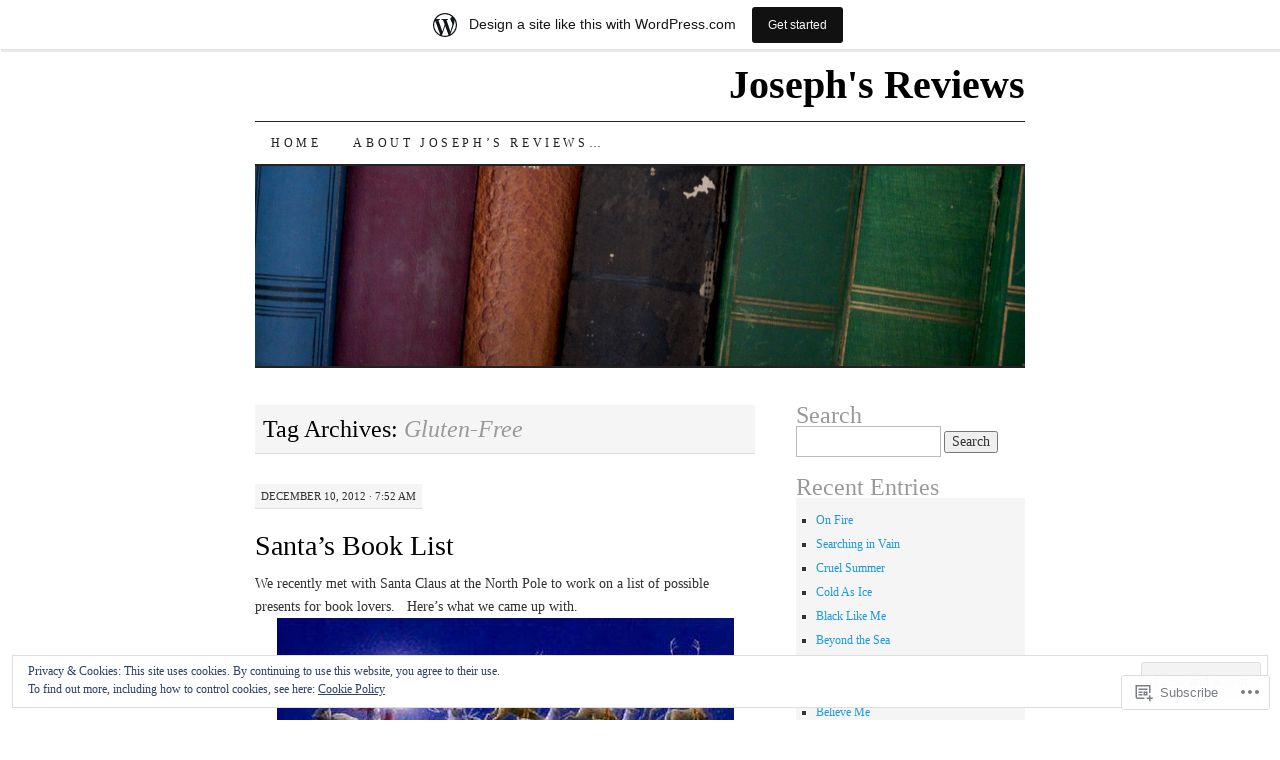

--- FILE ---
content_type: text/html; charset=UTF-8
request_url: https://josephsreviews.wordpress.com/tag/gluten-free/
body_size: 27126
content:
<!DOCTYPE html>
<!--[if IE 7]>
<html id="ie7" lang="en">
<![endif]-->
<!--[if (gt IE 7) | (!IE)]><!-->
<html lang="en">
<!--<![endif]-->
<head>
<meta charset="UTF-8" />
<title>Gluten-Free | Joseph&#039;s Reviews</title>
<link rel="profile" href="http://gmpg.org/xfn/11" />
<link rel="pingback" href="https://josephsreviews.wordpress.com/xmlrpc.php" />
<meta name='robots' content='max-image-preview:large' />
<link rel='dns-prefetch' href='//s0.wp.com' />
<link rel='dns-prefetch' href='//af.pubmine.com' />
<link rel="alternate" type="application/rss+xml" title="Joseph&#039;s Reviews &raquo; Feed" href="https://josephsreviews.wordpress.com/feed/" />
<link rel="alternate" type="application/rss+xml" title="Joseph&#039;s Reviews &raquo; Comments Feed" href="https://josephsreviews.wordpress.com/comments/feed/" />
<link rel="alternate" type="application/rss+xml" title="Joseph&#039;s Reviews &raquo; Gluten-Free Tag Feed" href="https://josephsreviews.wordpress.com/tag/gluten-free/feed/" />
	<script type="text/javascript">
		/* <![CDATA[ */
		function addLoadEvent(func) {
			var oldonload = window.onload;
			if (typeof window.onload != 'function') {
				window.onload = func;
			} else {
				window.onload = function () {
					oldonload();
					func();
				}
			}
		}
		/* ]]> */
	</script>
	<link crossorigin='anonymous' rel='stylesheet' id='all-css-0-1' href='/_static/??/wp-content/mu-plugins/widgets/eu-cookie-law/templates/style.css,/wp-content/blog-plugins/marketing-bar/css/marketing-bar.css?m=1761640963j&cssminify=yes' type='text/css' media='all' />
<style id='wp-emoji-styles-inline-css'>

	img.wp-smiley, img.emoji {
		display: inline !important;
		border: none !important;
		box-shadow: none !important;
		height: 1em !important;
		width: 1em !important;
		margin: 0 0.07em !important;
		vertical-align: -0.1em !important;
		background: none !important;
		padding: 0 !important;
	}
/*# sourceURL=wp-emoji-styles-inline-css */
</style>
<link crossorigin='anonymous' rel='stylesheet' id='all-css-2-1' href='/wp-content/plugins/gutenberg-core/v22.2.0/build/styles/block-library/style.css?m=1764855221i&cssminify=yes' type='text/css' media='all' />
<style id='wp-block-library-inline-css'>
.has-text-align-justify {
	text-align:justify;
}
.has-text-align-justify{text-align:justify;}

/*# sourceURL=wp-block-library-inline-css */
</style><style id='global-styles-inline-css'>
:root{--wp--preset--aspect-ratio--square: 1;--wp--preset--aspect-ratio--4-3: 4/3;--wp--preset--aspect-ratio--3-4: 3/4;--wp--preset--aspect-ratio--3-2: 3/2;--wp--preset--aspect-ratio--2-3: 2/3;--wp--preset--aspect-ratio--16-9: 16/9;--wp--preset--aspect-ratio--9-16: 9/16;--wp--preset--color--black: #000000;--wp--preset--color--cyan-bluish-gray: #abb8c3;--wp--preset--color--white: #ffffff;--wp--preset--color--pale-pink: #f78da7;--wp--preset--color--vivid-red: #cf2e2e;--wp--preset--color--luminous-vivid-orange: #ff6900;--wp--preset--color--luminous-vivid-amber: #fcb900;--wp--preset--color--light-green-cyan: #7bdcb5;--wp--preset--color--vivid-green-cyan: #00d084;--wp--preset--color--pale-cyan-blue: #8ed1fc;--wp--preset--color--vivid-cyan-blue: #0693e3;--wp--preset--color--vivid-purple: #9b51e0;--wp--preset--gradient--vivid-cyan-blue-to-vivid-purple: linear-gradient(135deg,rgb(6,147,227) 0%,rgb(155,81,224) 100%);--wp--preset--gradient--light-green-cyan-to-vivid-green-cyan: linear-gradient(135deg,rgb(122,220,180) 0%,rgb(0,208,130) 100%);--wp--preset--gradient--luminous-vivid-amber-to-luminous-vivid-orange: linear-gradient(135deg,rgb(252,185,0) 0%,rgb(255,105,0) 100%);--wp--preset--gradient--luminous-vivid-orange-to-vivid-red: linear-gradient(135deg,rgb(255,105,0) 0%,rgb(207,46,46) 100%);--wp--preset--gradient--very-light-gray-to-cyan-bluish-gray: linear-gradient(135deg,rgb(238,238,238) 0%,rgb(169,184,195) 100%);--wp--preset--gradient--cool-to-warm-spectrum: linear-gradient(135deg,rgb(74,234,220) 0%,rgb(151,120,209) 20%,rgb(207,42,186) 40%,rgb(238,44,130) 60%,rgb(251,105,98) 80%,rgb(254,248,76) 100%);--wp--preset--gradient--blush-light-purple: linear-gradient(135deg,rgb(255,206,236) 0%,rgb(152,150,240) 100%);--wp--preset--gradient--blush-bordeaux: linear-gradient(135deg,rgb(254,205,165) 0%,rgb(254,45,45) 50%,rgb(107,0,62) 100%);--wp--preset--gradient--luminous-dusk: linear-gradient(135deg,rgb(255,203,112) 0%,rgb(199,81,192) 50%,rgb(65,88,208) 100%);--wp--preset--gradient--pale-ocean: linear-gradient(135deg,rgb(255,245,203) 0%,rgb(182,227,212) 50%,rgb(51,167,181) 100%);--wp--preset--gradient--electric-grass: linear-gradient(135deg,rgb(202,248,128) 0%,rgb(113,206,126) 100%);--wp--preset--gradient--midnight: linear-gradient(135deg,rgb(2,3,129) 0%,rgb(40,116,252) 100%);--wp--preset--font-size--small: 13px;--wp--preset--font-size--medium: 20px;--wp--preset--font-size--large: 36px;--wp--preset--font-size--x-large: 42px;--wp--preset--font-family--albert-sans: 'Albert Sans', sans-serif;--wp--preset--font-family--alegreya: Alegreya, serif;--wp--preset--font-family--arvo: Arvo, serif;--wp--preset--font-family--bodoni-moda: 'Bodoni Moda', serif;--wp--preset--font-family--bricolage-grotesque: 'Bricolage Grotesque', sans-serif;--wp--preset--font-family--cabin: Cabin, sans-serif;--wp--preset--font-family--chivo: Chivo, sans-serif;--wp--preset--font-family--commissioner: Commissioner, sans-serif;--wp--preset--font-family--cormorant: Cormorant, serif;--wp--preset--font-family--courier-prime: 'Courier Prime', monospace;--wp--preset--font-family--crimson-pro: 'Crimson Pro', serif;--wp--preset--font-family--dm-mono: 'DM Mono', monospace;--wp--preset--font-family--dm-sans: 'DM Sans', sans-serif;--wp--preset--font-family--dm-serif-display: 'DM Serif Display', serif;--wp--preset--font-family--domine: Domine, serif;--wp--preset--font-family--eb-garamond: 'EB Garamond', serif;--wp--preset--font-family--epilogue: Epilogue, sans-serif;--wp--preset--font-family--fahkwang: Fahkwang, sans-serif;--wp--preset--font-family--figtree: Figtree, sans-serif;--wp--preset--font-family--fira-sans: 'Fira Sans', sans-serif;--wp--preset--font-family--fjalla-one: 'Fjalla One', sans-serif;--wp--preset--font-family--fraunces: Fraunces, serif;--wp--preset--font-family--gabarito: Gabarito, system-ui;--wp--preset--font-family--ibm-plex-mono: 'IBM Plex Mono', monospace;--wp--preset--font-family--ibm-plex-sans: 'IBM Plex Sans', sans-serif;--wp--preset--font-family--ibarra-real-nova: 'Ibarra Real Nova', serif;--wp--preset--font-family--instrument-serif: 'Instrument Serif', serif;--wp--preset--font-family--inter: Inter, sans-serif;--wp--preset--font-family--josefin-sans: 'Josefin Sans', sans-serif;--wp--preset--font-family--jost: Jost, sans-serif;--wp--preset--font-family--libre-baskerville: 'Libre Baskerville', serif;--wp--preset--font-family--libre-franklin: 'Libre Franklin', sans-serif;--wp--preset--font-family--literata: Literata, serif;--wp--preset--font-family--lora: Lora, serif;--wp--preset--font-family--merriweather: Merriweather, serif;--wp--preset--font-family--montserrat: Montserrat, sans-serif;--wp--preset--font-family--newsreader: Newsreader, serif;--wp--preset--font-family--noto-sans-mono: 'Noto Sans Mono', sans-serif;--wp--preset--font-family--nunito: Nunito, sans-serif;--wp--preset--font-family--open-sans: 'Open Sans', sans-serif;--wp--preset--font-family--overpass: Overpass, sans-serif;--wp--preset--font-family--pt-serif: 'PT Serif', serif;--wp--preset--font-family--petrona: Petrona, serif;--wp--preset--font-family--piazzolla: Piazzolla, serif;--wp--preset--font-family--playfair-display: 'Playfair Display', serif;--wp--preset--font-family--plus-jakarta-sans: 'Plus Jakarta Sans', sans-serif;--wp--preset--font-family--poppins: Poppins, sans-serif;--wp--preset--font-family--raleway: Raleway, sans-serif;--wp--preset--font-family--roboto: Roboto, sans-serif;--wp--preset--font-family--roboto-slab: 'Roboto Slab', serif;--wp--preset--font-family--rubik: Rubik, sans-serif;--wp--preset--font-family--rufina: Rufina, serif;--wp--preset--font-family--sora: Sora, sans-serif;--wp--preset--font-family--source-sans-3: 'Source Sans 3', sans-serif;--wp--preset--font-family--source-serif-4: 'Source Serif 4', serif;--wp--preset--font-family--space-mono: 'Space Mono', monospace;--wp--preset--font-family--syne: Syne, sans-serif;--wp--preset--font-family--texturina: Texturina, serif;--wp--preset--font-family--urbanist: Urbanist, sans-serif;--wp--preset--font-family--work-sans: 'Work Sans', sans-serif;--wp--preset--spacing--20: 0.44rem;--wp--preset--spacing--30: 0.67rem;--wp--preset--spacing--40: 1rem;--wp--preset--spacing--50: 1.5rem;--wp--preset--spacing--60: 2.25rem;--wp--preset--spacing--70: 3.38rem;--wp--preset--spacing--80: 5.06rem;--wp--preset--shadow--natural: 6px 6px 9px rgba(0, 0, 0, 0.2);--wp--preset--shadow--deep: 12px 12px 50px rgba(0, 0, 0, 0.4);--wp--preset--shadow--sharp: 6px 6px 0px rgba(0, 0, 0, 0.2);--wp--preset--shadow--outlined: 6px 6px 0px -3px rgb(255, 255, 255), 6px 6px rgb(0, 0, 0);--wp--preset--shadow--crisp: 6px 6px 0px rgb(0, 0, 0);}:where(.is-layout-flex){gap: 0.5em;}:where(.is-layout-grid){gap: 0.5em;}body .is-layout-flex{display: flex;}.is-layout-flex{flex-wrap: wrap;align-items: center;}.is-layout-flex > :is(*, div){margin: 0;}body .is-layout-grid{display: grid;}.is-layout-grid > :is(*, div){margin: 0;}:where(.wp-block-columns.is-layout-flex){gap: 2em;}:where(.wp-block-columns.is-layout-grid){gap: 2em;}:where(.wp-block-post-template.is-layout-flex){gap: 1.25em;}:where(.wp-block-post-template.is-layout-grid){gap: 1.25em;}.has-black-color{color: var(--wp--preset--color--black) !important;}.has-cyan-bluish-gray-color{color: var(--wp--preset--color--cyan-bluish-gray) !important;}.has-white-color{color: var(--wp--preset--color--white) !important;}.has-pale-pink-color{color: var(--wp--preset--color--pale-pink) !important;}.has-vivid-red-color{color: var(--wp--preset--color--vivid-red) !important;}.has-luminous-vivid-orange-color{color: var(--wp--preset--color--luminous-vivid-orange) !important;}.has-luminous-vivid-amber-color{color: var(--wp--preset--color--luminous-vivid-amber) !important;}.has-light-green-cyan-color{color: var(--wp--preset--color--light-green-cyan) !important;}.has-vivid-green-cyan-color{color: var(--wp--preset--color--vivid-green-cyan) !important;}.has-pale-cyan-blue-color{color: var(--wp--preset--color--pale-cyan-blue) !important;}.has-vivid-cyan-blue-color{color: var(--wp--preset--color--vivid-cyan-blue) !important;}.has-vivid-purple-color{color: var(--wp--preset--color--vivid-purple) !important;}.has-black-background-color{background-color: var(--wp--preset--color--black) !important;}.has-cyan-bluish-gray-background-color{background-color: var(--wp--preset--color--cyan-bluish-gray) !important;}.has-white-background-color{background-color: var(--wp--preset--color--white) !important;}.has-pale-pink-background-color{background-color: var(--wp--preset--color--pale-pink) !important;}.has-vivid-red-background-color{background-color: var(--wp--preset--color--vivid-red) !important;}.has-luminous-vivid-orange-background-color{background-color: var(--wp--preset--color--luminous-vivid-orange) !important;}.has-luminous-vivid-amber-background-color{background-color: var(--wp--preset--color--luminous-vivid-amber) !important;}.has-light-green-cyan-background-color{background-color: var(--wp--preset--color--light-green-cyan) !important;}.has-vivid-green-cyan-background-color{background-color: var(--wp--preset--color--vivid-green-cyan) !important;}.has-pale-cyan-blue-background-color{background-color: var(--wp--preset--color--pale-cyan-blue) !important;}.has-vivid-cyan-blue-background-color{background-color: var(--wp--preset--color--vivid-cyan-blue) !important;}.has-vivid-purple-background-color{background-color: var(--wp--preset--color--vivid-purple) !important;}.has-black-border-color{border-color: var(--wp--preset--color--black) !important;}.has-cyan-bluish-gray-border-color{border-color: var(--wp--preset--color--cyan-bluish-gray) !important;}.has-white-border-color{border-color: var(--wp--preset--color--white) !important;}.has-pale-pink-border-color{border-color: var(--wp--preset--color--pale-pink) !important;}.has-vivid-red-border-color{border-color: var(--wp--preset--color--vivid-red) !important;}.has-luminous-vivid-orange-border-color{border-color: var(--wp--preset--color--luminous-vivid-orange) !important;}.has-luminous-vivid-amber-border-color{border-color: var(--wp--preset--color--luminous-vivid-amber) !important;}.has-light-green-cyan-border-color{border-color: var(--wp--preset--color--light-green-cyan) !important;}.has-vivid-green-cyan-border-color{border-color: var(--wp--preset--color--vivid-green-cyan) !important;}.has-pale-cyan-blue-border-color{border-color: var(--wp--preset--color--pale-cyan-blue) !important;}.has-vivid-cyan-blue-border-color{border-color: var(--wp--preset--color--vivid-cyan-blue) !important;}.has-vivid-purple-border-color{border-color: var(--wp--preset--color--vivid-purple) !important;}.has-vivid-cyan-blue-to-vivid-purple-gradient-background{background: var(--wp--preset--gradient--vivid-cyan-blue-to-vivid-purple) !important;}.has-light-green-cyan-to-vivid-green-cyan-gradient-background{background: var(--wp--preset--gradient--light-green-cyan-to-vivid-green-cyan) !important;}.has-luminous-vivid-amber-to-luminous-vivid-orange-gradient-background{background: var(--wp--preset--gradient--luminous-vivid-amber-to-luminous-vivid-orange) !important;}.has-luminous-vivid-orange-to-vivid-red-gradient-background{background: var(--wp--preset--gradient--luminous-vivid-orange-to-vivid-red) !important;}.has-very-light-gray-to-cyan-bluish-gray-gradient-background{background: var(--wp--preset--gradient--very-light-gray-to-cyan-bluish-gray) !important;}.has-cool-to-warm-spectrum-gradient-background{background: var(--wp--preset--gradient--cool-to-warm-spectrum) !important;}.has-blush-light-purple-gradient-background{background: var(--wp--preset--gradient--blush-light-purple) !important;}.has-blush-bordeaux-gradient-background{background: var(--wp--preset--gradient--blush-bordeaux) !important;}.has-luminous-dusk-gradient-background{background: var(--wp--preset--gradient--luminous-dusk) !important;}.has-pale-ocean-gradient-background{background: var(--wp--preset--gradient--pale-ocean) !important;}.has-electric-grass-gradient-background{background: var(--wp--preset--gradient--electric-grass) !important;}.has-midnight-gradient-background{background: var(--wp--preset--gradient--midnight) !important;}.has-small-font-size{font-size: var(--wp--preset--font-size--small) !important;}.has-medium-font-size{font-size: var(--wp--preset--font-size--medium) !important;}.has-large-font-size{font-size: var(--wp--preset--font-size--large) !important;}.has-x-large-font-size{font-size: var(--wp--preset--font-size--x-large) !important;}.has-albert-sans-font-family{font-family: var(--wp--preset--font-family--albert-sans) !important;}.has-alegreya-font-family{font-family: var(--wp--preset--font-family--alegreya) !important;}.has-arvo-font-family{font-family: var(--wp--preset--font-family--arvo) !important;}.has-bodoni-moda-font-family{font-family: var(--wp--preset--font-family--bodoni-moda) !important;}.has-bricolage-grotesque-font-family{font-family: var(--wp--preset--font-family--bricolage-grotesque) !important;}.has-cabin-font-family{font-family: var(--wp--preset--font-family--cabin) !important;}.has-chivo-font-family{font-family: var(--wp--preset--font-family--chivo) !important;}.has-commissioner-font-family{font-family: var(--wp--preset--font-family--commissioner) !important;}.has-cormorant-font-family{font-family: var(--wp--preset--font-family--cormorant) !important;}.has-courier-prime-font-family{font-family: var(--wp--preset--font-family--courier-prime) !important;}.has-crimson-pro-font-family{font-family: var(--wp--preset--font-family--crimson-pro) !important;}.has-dm-mono-font-family{font-family: var(--wp--preset--font-family--dm-mono) !important;}.has-dm-sans-font-family{font-family: var(--wp--preset--font-family--dm-sans) !important;}.has-dm-serif-display-font-family{font-family: var(--wp--preset--font-family--dm-serif-display) !important;}.has-domine-font-family{font-family: var(--wp--preset--font-family--domine) !important;}.has-eb-garamond-font-family{font-family: var(--wp--preset--font-family--eb-garamond) !important;}.has-epilogue-font-family{font-family: var(--wp--preset--font-family--epilogue) !important;}.has-fahkwang-font-family{font-family: var(--wp--preset--font-family--fahkwang) !important;}.has-figtree-font-family{font-family: var(--wp--preset--font-family--figtree) !important;}.has-fira-sans-font-family{font-family: var(--wp--preset--font-family--fira-sans) !important;}.has-fjalla-one-font-family{font-family: var(--wp--preset--font-family--fjalla-one) !important;}.has-fraunces-font-family{font-family: var(--wp--preset--font-family--fraunces) !important;}.has-gabarito-font-family{font-family: var(--wp--preset--font-family--gabarito) !important;}.has-ibm-plex-mono-font-family{font-family: var(--wp--preset--font-family--ibm-plex-mono) !important;}.has-ibm-plex-sans-font-family{font-family: var(--wp--preset--font-family--ibm-plex-sans) !important;}.has-ibarra-real-nova-font-family{font-family: var(--wp--preset--font-family--ibarra-real-nova) !important;}.has-instrument-serif-font-family{font-family: var(--wp--preset--font-family--instrument-serif) !important;}.has-inter-font-family{font-family: var(--wp--preset--font-family--inter) !important;}.has-josefin-sans-font-family{font-family: var(--wp--preset--font-family--josefin-sans) !important;}.has-jost-font-family{font-family: var(--wp--preset--font-family--jost) !important;}.has-libre-baskerville-font-family{font-family: var(--wp--preset--font-family--libre-baskerville) !important;}.has-libre-franklin-font-family{font-family: var(--wp--preset--font-family--libre-franklin) !important;}.has-literata-font-family{font-family: var(--wp--preset--font-family--literata) !important;}.has-lora-font-family{font-family: var(--wp--preset--font-family--lora) !important;}.has-merriweather-font-family{font-family: var(--wp--preset--font-family--merriweather) !important;}.has-montserrat-font-family{font-family: var(--wp--preset--font-family--montserrat) !important;}.has-newsreader-font-family{font-family: var(--wp--preset--font-family--newsreader) !important;}.has-noto-sans-mono-font-family{font-family: var(--wp--preset--font-family--noto-sans-mono) !important;}.has-nunito-font-family{font-family: var(--wp--preset--font-family--nunito) !important;}.has-open-sans-font-family{font-family: var(--wp--preset--font-family--open-sans) !important;}.has-overpass-font-family{font-family: var(--wp--preset--font-family--overpass) !important;}.has-pt-serif-font-family{font-family: var(--wp--preset--font-family--pt-serif) !important;}.has-petrona-font-family{font-family: var(--wp--preset--font-family--petrona) !important;}.has-piazzolla-font-family{font-family: var(--wp--preset--font-family--piazzolla) !important;}.has-playfair-display-font-family{font-family: var(--wp--preset--font-family--playfair-display) !important;}.has-plus-jakarta-sans-font-family{font-family: var(--wp--preset--font-family--plus-jakarta-sans) !important;}.has-poppins-font-family{font-family: var(--wp--preset--font-family--poppins) !important;}.has-raleway-font-family{font-family: var(--wp--preset--font-family--raleway) !important;}.has-roboto-font-family{font-family: var(--wp--preset--font-family--roboto) !important;}.has-roboto-slab-font-family{font-family: var(--wp--preset--font-family--roboto-slab) !important;}.has-rubik-font-family{font-family: var(--wp--preset--font-family--rubik) !important;}.has-rufina-font-family{font-family: var(--wp--preset--font-family--rufina) !important;}.has-sora-font-family{font-family: var(--wp--preset--font-family--sora) !important;}.has-source-sans-3-font-family{font-family: var(--wp--preset--font-family--source-sans-3) !important;}.has-source-serif-4-font-family{font-family: var(--wp--preset--font-family--source-serif-4) !important;}.has-space-mono-font-family{font-family: var(--wp--preset--font-family--space-mono) !important;}.has-syne-font-family{font-family: var(--wp--preset--font-family--syne) !important;}.has-texturina-font-family{font-family: var(--wp--preset--font-family--texturina) !important;}.has-urbanist-font-family{font-family: var(--wp--preset--font-family--urbanist) !important;}.has-work-sans-font-family{font-family: var(--wp--preset--font-family--work-sans) !important;}
/*# sourceURL=global-styles-inline-css */
</style>

<style id='classic-theme-styles-inline-css'>
/*! This file is auto-generated */
.wp-block-button__link{color:#fff;background-color:#32373c;border-radius:9999px;box-shadow:none;text-decoration:none;padding:calc(.667em + 2px) calc(1.333em + 2px);font-size:1.125em}.wp-block-file__button{background:#32373c;color:#fff;text-decoration:none}
/*# sourceURL=/wp-includes/css/classic-themes.min.css */
</style>
<link crossorigin='anonymous' rel='stylesheet' id='all-css-4-1' href='/_static/??-eJyFj10KwkAMhC9kGtYWrQ/iWbrbWFf3j83W4u1NEbQi1JeQDPMNGZwSmBgKhYLJjYMNjCZqF82NcVuptlLA1idHkOleNdhbLm8HcHk4qgzzBhdBfoRPVibRferK7PDU244cebGtYVMSBrROmZhBprejh3IRkH+4l4xp1JisMzlO+PevTNJgkHVAcS3ONWigCNK7KzaGrwPOrrN5Rk/+qPaN2h3qum6vT2dzgcg=&cssminify=yes' type='text/css' media='all' />
<style id='jetpack-global-styles-frontend-style-inline-css'>
:root { --font-headings: unset; --font-base: unset; --font-headings-default: -apple-system,BlinkMacSystemFont,"Segoe UI",Roboto,Oxygen-Sans,Ubuntu,Cantarell,"Helvetica Neue",sans-serif; --font-base-default: -apple-system,BlinkMacSystemFont,"Segoe UI",Roboto,Oxygen-Sans,Ubuntu,Cantarell,"Helvetica Neue",sans-serif;}
/*# sourceURL=jetpack-global-styles-frontend-style-inline-css */
</style>
<link crossorigin='anonymous' rel='stylesheet' id='all-css-6-1' href='/wp-content/themes/h4/global.css?m=1420737423i&cssminify=yes' type='text/css' media='all' />
<script type="text/javascript" id="wpcom-actionbar-placeholder-js-extra">
/* <![CDATA[ */
var actionbardata = {"siteID":"8078316","postID":"0","siteURL":"https://josephsreviews.wordpress.com","xhrURL":"https://josephsreviews.wordpress.com/wp-admin/admin-ajax.php","nonce":"e12cb40046","isLoggedIn":"","statusMessage":"","subsEmailDefault":"instantly","proxyScriptUrl":"https://s0.wp.com/wp-content/js/wpcom-proxy-request.js?m=1513050504i&amp;ver=20211021","i18n":{"followedText":"New posts from this site will now appear in your \u003Ca href=\"https://wordpress.com/reader\"\u003EReader\u003C/a\u003E","foldBar":"Collapse this bar","unfoldBar":"Expand this bar","shortLinkCopied":"Shortlink copied to clipboard."}};
//# sourceURL=wpcom-actionbar-placeholder-js-extra
/* ]]> */
</script>
<script type="text/javascript" id="jetpack-mu-wpcom-settings-js-before">
/* <![CDATA[ */
var JETPACK_MU_WPCOM_SETTINGS = {"assetsUrl":"https://s0.wp.com/wp-content/mu-plugins/jetpack-mu-wpcom-plugin/sun/jetpack_vendor/automattic/jetpack-mu-wpcom/src/build/"};
//# sourceURL=jetpack-mu-wpcom-settings-js-before
/* ]]> */
</script>
<script crossorigin='anonymous' type='text/javascript'  src='/_static/??/wp-content/js/rlt-proxy.js,/wp-content/blog-plugins/wordads-classes/js/cmp/v2/cmp-non-gdpr.js?m=1720530689j'></script>
<script type="text/javascript" id="rlt-proxy-js-after">
/* <![CDATA[ */
	rltInitialize( {"token":null,"iframeOrigins":["https:\/\/widgets.wp.com"]} );
//# sourceURL=rlt-proxy-js-after
/* ]]> */
</script>
<link rel="EditURI" type="application/rsd+xml" title="RSD" href="https://josephsreviews.wordpress.com/xmlrpc.php?rsd" />
<meta name="generator" content="WordPress.com" />

<!-- Jetpack Open Graph Tags -->
<meta property="og:type" content="website" />
<meta property="og:title" content="Gluten-Free &#8211; Joseph&#039;s Reviews" />
<meta property="og:url" content="https://josephsreviews.wordpress.com/tag/gluten-free/" />
<meta property="og:site_name" content="Joseph&#039;s Reviews" />
<meta property="og:image" content="https://s0.wp.com/i/blank.jpg?m=1383295312i" />
<meta property="og:image:width" content="200" />
<meta property="og:image:height" content="200" />
<meta property="og:image:alt" content="" />
<meta property="og:locale" content="en_US" />
<meta property="fb:app_id" content="249643311490" />

<!-- End Jetpack Open Graph Tags -->
<link rel="shortcut icon" type="image/x-icon" href="https://s0.wp.com/i/favicon.ico?m=1713425267i" sizes="16x16 24x24 32x32 48x48" />
<link rel="icon" type="image/x-icon" href="https://s0.wp.com/i/favicon.ico?m=1713425267i" sizes="16x16 24x24 32x32 48x48" />
<link rel="apple-touch-icon" href="https://s0.wp.com/i/webclip.png?m=1713868326i" />
<link rel='openid.server' href='https://josephsreviews.wordpress.com/?openidserver=1' />
<link rel='openid.delegate' href='https://josephsreviews.wordpress.com/' />
<link rel="search" type="application/opensearchdescription+xml" href="https://josephsreviews.wordpress.com/osd.xml" title="Joseph&#039;s Reviews" />
<link rel="search" type="application/opensearchdescription+xml" href="https://s1.wp.com/opensearch.xml" title="WordPress.com" />
<meta name="description" content="Posts about Gluten-Free written by josephsreviews" />
<script type="text/javascript">
/* <![CDATA[ */
var wa_client = {}; wa_client.cmd = []; wa_client.config = { 'blog_id': 8078316, 'blog_language': 'en', 'is_wordads': false, 'hosting_type': 0, 'afp_account_id': null, 'afp_host_id': 5038568878849053, 'theme': 'pub/pilcrow', '_': { 'title': 'Advertisement', 'privacy_settings': 'Privacy Settings' }, 'formats': [ 'belowpost', 'bottom_sticky', 'sidebar_sticky_right', 'sidebar', 'gutenberg_rectangle', 'gutenberg_leaderboard', 'gutenberg_mobile_leaderboard', 'gutenberg_skyscraper' ] };
/* ]]> */
</script>
		<script type="text/javascript">

			window.doNotSellCallback = function() {

				var linkElements = [
					'a[href="https://wordpress.com/?ref=footer_blog"]',
					'a[href="https://wordpress.com/?ref=footer_website"]',
					'a[href="https://wordpress.com/?ref=vertical_footer"]',
					'a[href^="https://wordpress.com/?ref=footer_segment_"]',
				].join(',');

				var dnsLink = document.createElement( 'a' );
				dnsLink.href = 'https://wordpress.com/advertising-program-optout/';
				dnsLink.classList.add( 'do-not-sell-link' );
				dnsLink.rel = 'nofollow';
				dnsLink.style.marginLeft = '0.5em';
				dnsLink.textContent = 'Do Not Sell or Share My Personal Information';

				var creditLinks = document.querySelectorAll( linkElements );

				if ( 0 === creditLinks.length ) {
					return false;
				}

				Array.prototype.forEach.call( creditLinks, function( el ) {
					el.insertAdjacentElement( 'afterend', dnsLink );
				});

				return true;
			};

		</script>
		<script type="text/javascript">
	window.google_analytics_uacct = "UA-52447-2";
</script>

<script type="text/javascript">
	var _gaq = _gaq || [];
	_gaq.push(['_setAccount', 'UA-52447-2']);
	_gaq.push(['_gat._anonymizeIp']);
	_gaq.push(['_setDomainName', 'wordpress.com']);
	_gaq.push(['_initData']);
	_gaq.push(['_trackPageview']);

	(function() {
		var ga = document.createElement('script'); ga.type = 'text/javascript'; ga.async = true;
		ga.src = ('https:' == document.location.protocol ? 'https://ssl' : 'http://www') + '.google-analytics.com/ga.js';
		(document.getElementsByTagName('head')[0] || document.getElementsByTagName('body')[0]).appendChild(ga);
	})();
</script>
<link crossorigin='anonymous' rel='stylesheet' id='all-css-0-3' href='/_static/??-eJyNjM0KgzAQBl9I/ag/lR6KjyK6LhJNNsHN4uuXQuvZ4wzD4EwlRcksGcHK5G11otg4p4n2H0NNMDohzD7SrtDTJT4qUi1wexDiYp4VNB3RlP3V/MX3N4T3o++aun892277AK5vOq4=&cssminify=yes' type='text/css' media='all' />
</head>

<body class="archive tag tag-gluten-free tag-28249 wp-theme-pubpilcrow customizer-styles-applied two-column content-sidebar color-light jetpack-reblog-enabled has-marketing-bar has-marketing-bar-theme-pilcrow">
<div id="container" class="hfeed">
	<div id="page" class="blog">
		<div id="header">
						<div id="site-title">
				<span>
					<a href="https://josephsreviews.wordpress.com/" title="Joseph&#039;s Reviews" rel="home">Joseph&#039;s Reviews</a>
				</span>
			</div>

			<div id="nav" role="navigation">
			  				<div class="skip-link screen-reader-text"><a href="#content" title="Skip to content">Skip to content</a></div>
								<div class="menu"><ul>
<li ><a href="https://josephsreviews.wordpress.com/">Home</a></li><li class="page_item page-item-2"><a href="https://josephsreviews.wordpress.com/about/">About Joseph&#8217;s Reviews&#8230;</a></li>
</ul></div>
			</div><!-- #nav -->

			<div id="pic">
				<a href="https://josephsreviews.wordpress.com/" rel="home">
										<img src="https://s0.wordpress.com/wp-content/themes/pub/pilcrow/images/headers/books.jpg?m=1391151917i" width="770" height="200" alt="" />
								</a>
			</div><!-- #pic -->
		</div><!-- #header -->

		<div id="content-box">

<div id="content-container">
	<div id="content" role="main">

		<h1 class="page-title archive-head">
			Tag Archives: <span>Gluten-Free</span>		</h1>

		
<div id="post-8089" class="post-8089 post type-post status-publish format-standard hentry category-uncategorized tag-54076 tag-53535 tag-95599 tag-49476 tag-42791 tag-213728 tag-a-memoir tag-a-novel tag-a-novel-in-five-parts tag-a-possible-life tag-adam-lazarus tag-american-music tag-an-intimate-biography tag-arranged tag-atria tag-ben-hogan tag-best-authors tag-best-novels-of-2012 tag-best-of-rivals tag-blackberry-winter tag-book-review-site-wordpress tag-books-as-gifts tag-bruce tag-bruce-springsteen tag-bruce-springsteen-biography tag-catherine-mckenzie tag-cathi-hanauer tag-christmas-presents tag-christopher-coake tag-cold-case tag-crime-novel tag-da-capo tag-debut-novel tag-fiction tag-following-atticus tag-forgotten tag-freddie-mercury tag-gluten-free tag-gone tag-good-vibrations tag-grand-central-publishing tag-henry-holt tag-i-got-a-name tag-ingrid-croce tag-is-this-the-real-life tag-jack-fleck tag-jane-mendelsohn tag-jim-croce tag-jimmy-rock tag-joe-montana tag-john-verdon tag-joseph-arellano tag-josephs-reviews tag-kris-radish tag-man-and-dog tag-memoir tag-mercury tag-miniature-schnauzer tag-minotaur-books tag-musicians tag-neil-sagebiel tag-nicole-hunn tag-nypd tag-olympic-club tag-paul-mccartney-a-life tag-peter-james-carlin tag-plume tag-presents-for-book-lovers tag-professional-golf tag-quarterback-controversy tag-queen tag-recommended-books tag-robyn-webb tag-rock-and-roll tag-sacramento-bee tag-sacrifice-fly tag-san-francisco tag-san-francisco-49ers tag-santa-claus tag-santas-book-list tag-santas-book-recommendations tag-sarah-jio tag-seattle tag-sebastian-faulks tag-special-diets tag-spin tag-st-martins-press tag-steve-young tag-the-boss tag-the-future tag-the-jim-croce-story tag-the-longest-shot tag-the-north-pole tag-the-sacramento-bee tag-the-wrecking-crew tag-think-of-a-number tag-thomas-dunne-books tag-tim-omara tag-tom-ryan tag-touchstone tag-trade-paperback tag-tuesday-night-miracles tag-u-s-open-golf-tournament tag-washington tag-william-morrow tag-winter-reading tag-wordpress-book-review-site tag-wry-sense-of-humor tag-you-came-back tag-you-wont-believe-its-salt-free">
	<div class="entry-meta">

		December 10, 2012 &middot; 7:52 am	</div><!-- .entry-meta -->

	<h2 class="entry-title"><a href="https://josephsreviews.wordpress.com/2012/12/10/santas-book-list/" rel="bookmark">Santa&#8217;s Book List</a></h2>	<div class="entry entry-content">
		<p>We recently met with Santa Claus at the North Pole to work on a list of possible presents for book lovers.   Here&#8217;s what we came up with.<a href="https://josephsreviews.wordpress.com/2012/12/10/santas-book-list/santa-claus/" rel="attachment wp-att-8124"><img data-attachment-id="8124" data-permalink="https://josephsreviews.wordpress.com/2012/12/10/santas-book-list/santa-claus/" data-orig-file="https://josephsreviews.wordpress.com/wp-content/uploads/2012/12/santa-claus.jpg" data-orig-size="457,342" data-comments-opened="1" data-image-meta="{&quot;aperture&quot;:&quot;0&quot;,&quot;credit&quot;:&quot;&quot;,&quot;camera&quot;:&quot;&quot;,&quot;caption&quot;:&quot;&quot;,&quot;created_timestamp&quot;:&quot;0&quot;,&quot;copyright&quot;:&quot;&quot;,&quot;focal_length&quot;:&quot;0&quot;,&quot;iso&quot;:&quot;0&quot;,&quot;shutter_speed&quot;:&quot;0&quot;,&quot;title&quot;:&quot;&quot;}" data-image-title="Santa Claus" data-image-description="" data-image-caption="" data-medium-file="https://josephsreviews.wordpress.com/wp-content/uploads/2012/12/santa-claus.jpg?w=300" data-large-file="https://josephsreviews.wordpress.com/wp-content/uploads/2012/12/santa-claus.jpg?w=457" class="aligncenter size-full wp-image-8124" alt="Santa Claus" src="https://josephsreviews.wordpress.com/wp-content/uploads/2012/12/santa-claus.jpg?w=500"   srcset="https://josephsreviews.wordpress.com/wp-content/uploads/2012/12/santa-claus.jpg 457w, https://josephsreviews.wordpress.com/wp-content/uploads/2012/12/santa-claus.jpg?w=150&amp;h=112 150w, https://josephsreviews.wordpress.com/wp-content/uploads/2012/12/santa-claus.jpg?w=300&amp;h=225 300w" sizes="(max-width: 457px) 100vw, 457px" /></a></p>
<p><strong>For the Fiction Reader</strong></p>
<p><em>You Came Back: A Novel </em>by Christopher Coake (Grand Central Publishing), and <em>Gone: A Novel </em>by Cathi Hanauer (Atria).</p>
<p>Two of the best novels of the year, both dealing with loss.   A man&#8217;s life is irrevocably changed when his young son dies, and a wife and mother is lost when her husband drives the babysitter home and never returns.</p>
<p><em>Sacrifice Fly: A Mystery </em>by Tim O&#8217;Mara (Minotaur Books)</p>
<p>This may be the best debut crime novel by anyone since <em>Think of a Number </em>by John Verdon.   A disabled NYPD cop turned public school teacher decides to solve a crime that involves one of his former students.</p>
<p><a href="https://josephsreviews.wordpress.com/2012/12/10/santas-book-list/sacflycover_72dpi200/" rel="attachment wp-att-8090"><img data-attachment-id="8090" data-permalink="https://josephsreviews.wordpress.com/2012/12/10/santas-book-list/sacflycover_72dpi200/" data-orig-file="https://josephsreviews.wordpress.com/wp-content/uploads/2012/12/sacflycover_72dpi200.jpg" data-orig-size="225,340" data-comments-opened="1" data-image-meta="{&quot;aperture&quot;:&quot;0&quot;,&quot;credit&quot;:&quot;&quot;,&quot;camera&quot;:&quot;BlackBerry 8330m&quot;,&quot;caption&quot;:&quot;&quot;,&quot;created_timestamp&quot;:&quot;1255544606&quot;,&quot;copyright&quot;:&quot;&quot;,&quot;focal_length&quot;:&quot;0&quot;,&quot;iso&quot;:&quot;0&quot;,&quot;shutter_speed&quot;:&quot;0&quot;,&quot;title&quot;:&quot;&quot;}" data-image-title="SacFlyCover_72dpi200" data-image-description="" data-image-caption="" data-medium-file="https://josephsreviews.wordpress.com/wp-content/uploads/2012/12/sacflycover_72dpi200.jpg?w=199" data-large-file="https://josephsreviews.wordpress.com/wp-content/uploads/2012/12/sacflycover_72dpi200.jpg?w=225" class="aligncenter size-full wp-image-8090" alt="SacFlyCover_72dpi200" src="https://josephsreviews.wordpress.com/wp-content/uploads/2012/12/sacflycover_72dpi200.jpg?w=500"   srcset="https://josephsreviews.wordpress.com/wp-content/uploads/2012/12/sacflycover_72dpi200.jpg 225w, https://josephsreviews.wordpress.com/wp-content/uploads/2012/12/sacflycover_72dpi200.jpg?w=99&amp;h=150 99w" sizes="(max-width: 225px) 100vw, 225px" /></a></p>
<p><em>A Possible Life: A Novel in Five Parts </em>by Sebastian Faulks (Henry Holt)</p>
<p>A story is told through the lives of five different human beings who live in different times, including the past and the future (2029).   Those who loved the innovative novel <em>American Music </em>by Jane Mendelsohn may be drawn to this one.</p>
<p><em>Blackberry Winter: A Novel </em>by Sarah Jio (Plume)</p>
<p>A perfect cold case story for cold weather reading.   As a late-Spring snowstorm hits Seattle, a reporter tries to get to the bottom of an 80 year-old kidnapping.</p>
<p><em>Forgotten: A Novel </em>by Catherine McKenzie (William Morrow)</p>
<p>A young female Canadian lawyer, presumed to have died while visiting a village in Africa destroyed by an earthquake, returns home to find that everyone&#8217;s moved on without her.   From the author of <em>Spin </em>and <em>Arranged.</em></p>
<p><em>Tuesday Night Miracles: A Novel </em>by Kris Radish (Bantam Dell)</p>
<p>Four women with legal and personal issues are required to attend weekly group counseling sessions with a rather unconventional counselor.   Serious issues covered with a &#8220;wry sense of humor&#8221; (The Sacramento Bee).</p>
<p><strong>For the Music Lover</strong></p>
<p><em>The Wrecking Crew: The Inside Story of Rock and Roll&#8217;s Best-Kept Secret </em>by Kent Hartman (Thomas Dunne Books)</p>
<p>The story of the musicians who anonymously played on most of the biggest-selling rock songs recorded between 1962 and 1975.   This book provides &#8220;Good Vibrations&#8221; for the music fanatic.</p>
<p><em>Bruce </em>by Peter James Carlin (Touchstone)</p>
<p>The author of <em>Paul McCartney: A Life </em>shows us the very human side of The Boss, Bruce Springsteen.</p>
<p><em>I Got a Name: The Jim Croce Story </em>by Ingrid Croce and Jimmy Rock (Da Capo)</p>
<p>Fans of the late singer-songwriter will be enthralled by this overview of his all-too-short life.</p>
<p><em>Is This the Real Life?: The Untold Story of Freddie Mercury &amp; Queen </em>by Mark Blake (Da Capo), and <em>Mercury: An Intimate Biography of Freddie Mercury </em>by Lesley-Ann Jones (Touchstone)</p>
<p>These well-written biographies of the late Queen front man will make readers revisit their Queen music collections, or purchase new ones.<a href="https://josephsreviews.wordpress.com/2012/12/10/santas-book-list/mercury-2-2/" rel="attachment wp-att-8092"><img data-attachment-id="8092" data-permalink="https://josephsreviews.wordpress.com/2012/12/10/santas-book-list/mercury-2-2/" data-orig-file="https://josephsreviews.wordpress.com/wp-content/uploads/2012/12/mercury-2.jpg" data-orig-size="300,300" data-comments-opened="1" data-image-meta="{&quot;aperture&quot;:&quot;0&quot;,&quot;credit&quot;:&quot;&quot;,&quot;camera&quot;:&quot;&quot;,&quot;caption&quot;:&quot;&quot;,&quot;created_timestamp&quot;:&quot;0&quot;,&quot;copyright&quot;:&quot;&quot;,&quot;focal_length&quot;:&quot;0&quot;,&quot;iso&quot;:&quot;0&quot;,&quot;shutter_speed&quot;:&quot;0&quot;,&quot;title&quot;:&quot;&quot;}" data-image-title="Mercury 2" data-image-description="" data-image-caption="" data-medium-file="https://josephsreviews.wordpress.com/wp-content/uploads/2012/12/mercury-2.jpg?w=300" data-large-file="https://josephsreviews.wordpress.com/wp-content/uploads/2012/12/mercury-2.jpg?w=300" class="aligncenter size-full wp-image-8092" alt="Mercury 2" src="https://josephsreviews.wordpress.com/wp-content/uploads/2012/12/mercury-2.jpg?w=500"   srcset="https://josephsreviews.wordpress.com/wp-content/uploads/2012/12/mercury-2.jpg 300w, https://josephsreviews.wordpress.com/wp-content/uploads/2012/12/mercury-2.jpg?w=150&amp;h=150 150w" sizes="(max-width: 300px) 100vw, 300px" /></a></p>
<p><strong>For Those with Special Diets</strong></p>
<p><em>You Won&#8217;t Believe It&#8217;s Salt-Free!: 125 Healthy, Low-Sodium and No-Sodium Recipes Using Flavorful Spice Blends </em>by Robyn Webb (Da Capo Lifelong Books), and <em>Gluten-Free On a Shoestring Quick &amp; Easy </em>by Nicole Hunn (Da Capo Lifelong Books)</p>
<p>It&#8217;s not easy to cut down on either sodium or gluten in our diets, but these two authors illustrate how you can do so and still enjoy eating.</p>
<p><strong>For the Sports Fan</strong></p>
<p><em>Best of Rivals: Joe Montana, Steve Young, and the Inside Story Behind the NFL&#8217;s Greatest Quarterback Controversy </em>by Adam Lazarus (Da Capo)</p>
<p>If you think the San Francisco 49ers have a quarterback controversy now, Lazarus reminds us of what happened on the team between 1987 and 1994.</p>
<p><em>The Longest Shot: Jack Fleck, Ben Hogan, and Pro Golf&#8217;s Greatest Upset at the 1955 U.S. Open </em>by Neil Sagebiel (Thomas Dunne Books)</p>
<p>The amazing story of when an unknown golfer by the name of Jack Fleck beat his idol, the great Ben Hogan, at the U.S. Open major tournament.   Truth is stranger than fiction, and in &#8217;55 the Open was played at the Olympic Club in San Francisco (just like this year&#8217;s U.S. Open).</p>
<p><strong>For the Animal Lover</strong></p>
<p><em>Following Atticus </em>by Tom Ryan (William Morrow)</p>
<p>An overweight man&#8217;s health is saved, and his life is rescued by a small mountain-climbing miniature schnauzer named Atticus M. Finch.   A fine, touching memoir.</p>
<p><a href="https://josephsreviews.wordpress.com/2012/12/10/santas-book-list/following-atticus-audio/" rel="attachment wp-att-8093"><img data-attachment-id="8093" data-permalink="https://josephsreviews.wordpress.com/2012/12/10/santas-book-list/following-atticus-audio/" data-orig-file="https://josephsreviews.wordpress.com/wp-content/uploads/2012/12/following-atticus-audio.jpg" data-orig-size="300,300" data-comments-opened="1" data-image-meta="{&quot;aperture&quot;:&quot;0&quot;,&quot;credit&quot;:&quot;&quot;,&quot;camera&quot;:&quot;&quot;,&quot;caption&quot;:&quot;&quot;,&quot;created_timestamp&quot;:&quot;0&quot;,&quot;copyright&quot;:&quot;&quot;,&quot;focal_length&quot;:&quot;0&quot;,&quot;iso&quot;:&quot;0&quot;,&quot;shutter_speed&quot;:&quot;0&quot;,&quot;title&quot;:&quot;&quot;}" data-image-title="Following Atticus (audio)" data-image-description="" data-image-caption="" data-medium-file="https://josephsreviews.wordpress.com/wp-content/uploads/2012/12/following-atticus-audio.jpg?w=300" data-large-file="https://josephsreviews.wordpress.com/wp-content/uploads/2012/12/following-atticus-audio.jpg?w=300" loading="lazy" class="aligncenter size-full wp-image-8093" alt="Following Atticus (audio)" src="https://josephsreviews.wordpress.com/wp-content/uploads/2012/12/following-atticus-audio.jpg?w=500"   srcset="https://josephsreviews.wordpress.com/wp-content/uploads/2012/12/following-atticus-audio.jpg 300w, https://josephsreviews.wordpress.com/wp-content/uploads/2012/12/following-atticus-audio.jpg?w=150&amp;h=150 150w" sizes="(max-width: 300px) 100vw, 300px" /></a></p>
<p><a href="https://josephsreviews.wordpress.com/2012/12/10/santas-book-list/atticus-at-the-top-of-mount-washington/" rel="attachment wp-att-8105"><img data-attachment-id="8105" data-permalink="https://josephsreviews.wordpress.com/2012/12/10/santas-book-list/atticus-at-the-top-of-mount-washington/" data-orig-file="https://josephsreviews.wordpress.com/wp-content/uploads/2012/12/atticus-at-the-top-of-mount-washington.jpg" data-orig-size="500,375" data-comments-opened="1" data-image-meta="{&quot;aperture&quot;:&quot;0&quot;,&quot;credit&quot;:&quot;&quot;,&quot;camera&quot;:&quot;&quot;,&quot;caption&quot;:&quot;&quot;,&quot;created_timestamp&quot;:&quot;0&quot;,&quot;copyright&quot;:&quot;&quot;,&quot;focal_length&quot;:&quot;0&quot;,&quot;iso&quot;:&quot;0&quot;,&quot;shutter_speed&quot;:&quot;0&quot;,&quot;title&quot;:&quot;&quot;}" data-image-title="Atticus-at-the-top-of-mount-washington" data-image-description="" data-image-caption="" data-medium-file="https://josephsreviews.wordpress.com/wp-content/uploads/2012/12/atticus-at-the-top-of-mount-washington.jpg?w=300" data-large-file="https://josephsreviews.wordpress.com/wp-content/uploads/2012/12/atticus-at-the-top-of-mount-washington.jpg?w=500" loading="lazy" class="aligncenter size-full wp-image-8105" alt="Atticus-at-the-top-of-mount-washington" src="https://josephsreviews.wordpress.com/wp-content/uploads/2012/12/atticus-at-the-top-of-mount-washington.jpg?w=500&#038;h=375" width="500" height="375" srcset="https://josephsreviews.wordpress.com/wp-content/uploads/2012/12/atticus-at-the-top-of-mount-washington.jpg 500w, https://josephsreviews.wordpress.com/wp-content/uploads/2012/12/atticus-at-the-top-of-mount-washington.jpg?w=150&amp;h=113 150w, https://josephsreviews.wordpress.com/wp-content/uploads/2012/12/atticus-at-the-top-of-mount-washington.jpg?w=300&amp;h=225 300w" sizes="(max-width: 500px) 100vw, 500px" /></a></p>
<p>Joseph Arellano</p>
<p><em>Review copies were provided by the publishers and/or publicists.   <strong>A Possible Life </strong>will be released on Tuesday, December 11, 2012.</em></p>
			</div><!-- .entry-content -->
	
	<div class="entry-links">
		<p class="comment-number"><a href="https://josephsreviews.wordpress.com/2012/12/10/santas-book-list/#respond">Leave a comment</a></p>

					<p class="entry-categories tagged">Filed under <a href="https://josephsreviews.wordpress.com/category/uncategorized/" rel="category tag">Uncategorized</a></p>
			<p class="entry-tags tagged">Tagged as <a href="https://josephsreviews.wordpress.com/tag/1955/" rel="tag">1955</a>, <a href="https://josephsreviews.wordpress.com/tag/1962/" rel="tag">1962</a>, <a href="https://josephsreviews.wordpress.com/tag/1975/" rel="tag">1975</a>, <a href="https://josephsreviews.wordpress.com/tag/1987/" rel="tag">1987</a>, <a href="https://josephsreviews.wordpress.com/tag/1994/" rel="tag">1994</a>, <a href="https://josephsreviews.wordpress.com/tag/2029/" rel="tag">2029</a>, <a href="https://josephsreviews.wordpress.com/tag/a-memoir/" rel="tag">A Memoir</a>, <a href="https://josephsreviews.wordpress.com/tag/a-novel/" rel="tag">a novel</a>, <a href="https://josephsreviews.wordpress.com/tag/a-novel-in-five-parts/" rel="tag">A Novel in Five Parts</a>, <a href="https://josephsreviews.wordpress.com/tag/a-possible-life/" rel="tag">A Possible Life</a>, <a href="https://josephsreviews.wordpress.com/tag/adam-lazarus/" rel="tag">Adam Lazarus</a>, <a href="https://josephsreviews.wordpress.com/tag/american-music/" rel="tag">American Music</a>, <a href="https://josephsreviews.wordpress.com/tag/an-intimate-biography/" rel="tag">An Intimate Biography</a>, <a href="https://josephsreviews.wordpress.com/tag/arranged/" rel="tag">Arranged</a>, <a href="https://josephsreviews.wordpress.com/tag/atria/" rel="tag">Atria</a>, <a href="https://josephsreviews.wordpress.com/tag/ben-hogan/" rel="tag">Ben Hogan</a>, <a href="https://josephsreviews.wordpress.com/tag/best-authors/" rel="tag">best authors</a>, <a href="https://josephsreviews.wordpress.com/tag/best-novels-of-2012/" rel="tag">best novels of 2012</a>, <a href="https://josephsreviews.wordpress.com/tag/best-of-rivals/" rel="tag">Best of Rivals</a>, <a href="https://josephsreviews.wordpress.com/tag/blackberry-winter/" rel="tag">Blackberry Winter</a>, <a href="https://josephsreviews.wordpress.com/tag/book-review-site-wordpress/" rel="tag">book review site wordpress</a>, <a href="https://josephsreviews.wordpress.com/tag/books-as-gifts/" rel="tag">books as gifts</a>, <a href="https://josephsreviews.wordpress.com/tag/bruce/" rel="tag">Bruce</a>, <a href="https://josephsreviews.wordpress.com/tag/bruce-springsteen/" rel="tag">Bruce Springsteen</a>, <a href="https://josephsreviews.wordpress.com/tag/bruce-springsteen-biography/" rel="tag">Bruce Springsteen biography</a>, <a href="https://josephsreviews.wordpress.com/tag/catherine-mckenzie/" rel="tag">Catherine McKenzie</a>, <a href="https://josephsreviews.wordpress.com/tag/cathi-hanauer/" rel="tag">Cathi Hanauer</a>, <a href="https://josephsreviews.wordpress.com/tag/christmas-presents/" rel="tag">Christmas presents</a>, <a href="https://josephsreviews.wordpress.com/tag/christopher-coake/" rel="tag">Christopher Coake</a>, <a href="https://josephsreviews.wordpress.com/tag/cold-case/" rel="tag">Cold Case</a>, <a href="https://josephsreviews.wordpress.com/tag/crime-novel/" rel="tag">crime novel</a>, <a href="https://josephsreviews.wordpress.com/tag/da-capo/" rel="tag">Da Capo</a>, <a href="https://josephsreviews.wordpress.com/tag/debut-novel/" rel="tag">debut novel</a>, <a href="https://josephsreviews.wordpress.com/tag/fiction/" rel="tag">fiction</a>, <a href="https://josephsreviews.wordpress.com/tag/following-atticus/" rel="tag">Following Atticus</a>, <a href="https://josephsreviews.wordpress.com/tag/forgotten/" rel="tag">Forgotten</a>, <a href="https://josephsreviews.wordpress.com/tag/freddie-mercury/" rel="tag">Freddie Mercury</a>, <a href="https://josephsreviews.wordpress.com/tag/gluten-free/" rel="tag">Gluten-Free</a>, <a href="https://josephsreviews.wordpress.com/tag/gone/" rel="tag">Gone</a>, <a href="https://josephsreviews.wordpress.com/tag/good-vibrations/" rel="tag">Good Vibrations</a>, <a href="https://josephsreviews.wordpress.com/tag/grand-central-publishing/" rel="tag">Grand Central Publishing</a>, <a href="https://josephsreviews.wordpress.com/tag/henry-holt/" rel="tag">Henry Holt</a>, <a href="https://josephsreviews.wordpress.com/tag/i-got-a-name/" rel="tag">I Got a Name</a>, <a href="https://josephsreviews.wordpress.com/tag/ingrid-croce/" rel="tag">Ingrid Croce</a>, <a href="https://josephsreviews.wordpress.com/tag/is-this-the-real-life/" rel="tag">Is This the Real Life?</a>, <a href="https://josephsreviews.wordpress.com/tag/jack-fleck/" rel="tag">Jack Fleck</a>, <a href="https://josephsreviews.wordpress.com/tag/jane-mendelsohn/" rel="tag">Jane Mendelsohn</a>, <a href="https://josephsreviews.wordpress.com/tag/jim-croce/" rel="tag">Jim Croce</a>, <a href="https://josephsreviews.wordpress.com/tag/jimmy-rock/" rel="tag">Jimmy Rock</a>, <a href="https://josephsreviews.wordpress.com/tag/joe-montana/" rel="tag">Joe Montana</a>, <a href="https://josephsreviews.wordpress.com/tag/john-verdon/" rel="tag">John Verdon</a>, <a href="https://josephsreviews.wordpress.com/tag/joseph-arellano/" rel="tag">Joseph Arellano</a>, <a href="https://josephsreviews.wordpress.com/tag/josephs-reviews/" rel="tag">Joseph's Reviews</a>, <a href="https://josephsreviews.wordpress.com/tag/kris-radish/" rel="tag">Kris Radish</a>, <a href="https://josephsreviews.wordpress.com/tag/man-and-dog/" rel="tag">man and dog</a>, <a href="https://josephsreviews.wordpress.com/tag/memoir/" rel="tag">memoir</a>, <a href="https://josephsreviews.wordpress.com/tag/mercury/" rel="tag">Mercury</a>, <a href="https://josephsreviews.wordpress.com/tag/miniature-schnauzer/" rel="tag">miniature schnauzer</a>, <a href="https://josephsreviews.wordpress.com/tag/minotaur-books/" rel="tag">Minotaur Books</a>, <a href="https://josephsreviews.wordpress.com/tag/musicians/" rel="tag">musicians</a>, <a href="https://josephsreviews.wordpress.com/tag/neil-sagebiel/" rel="tag">Neil Sagebiel</a>, <a href="https://josephsreviews.wordpress.com/tag/nicole-hunn/" rel="tag">Nicole Hunn</a>, <a href="https://josephsreviews.wordpress.com/tag/nypd/" rel="tag">NYPD</a>, <a href="https://josephsreviews.wordpress.com/tag/olympic-club/" rel="tag">Olympic Club</a>, <a href="https://josephsreviews.wordpress.com/tag/paul-mccartney-a-life/" rel="tag">Paul McCartney: A Life</a>, <a href="https://josephsreviews.wordpress.com/tag/peter-james-carlin/" rel="tag">Peter James Carlin</a>, <a href="https://josephsreviews.wordpress.com/tag/plume/" rel="tag">Plume</a>, <a href="https://josephsreviews.wordpress.com/tag/presents-for-book-lovers/" rel="tag">presents for book lovers</a>, <a href="https://josephsreviews.wordpress.com/tag/professional-golf/" rel="tag">professional golf</a>, <a href="https://josephsreviews.wordpress.com/tag/quarterback-controversy/" rel="tag">quarterback controversy</a>, <a href="https://josephsreviews.wordpress.com/tag/queen/" rel="tag">Queen</a>, <a href="https://josephsreviews.wordpress.com/tag/recommended-books/" rel="tag">recommended books</a>, <a href="https://josephsreviews.wordpress.com/tag/robyn-webb/" rel="tag">Robyn Webb</a>, <a href="https://josephsreviews.wordpress.com/tag/rock-and-roll/" rel="tag">rock and roll</a>, <a href="https://josephsreviews.wordpress.com/tag/sacramento-bee/" rel="tag">Sacramento Bee</a>, <a href="https://josephsreviews.wordpress.com/tag/sacrifice-fly/" rel="tag">Sacrifice Fly</a>, <a href="https://josephsreviews.wordpress.com/tag/san-francisco/" rel="tag">San Francisco</a>, <a href="https://josephsreviews.wordpress.com/tag/san-francisco-49ers/" rel="tag">San Francisco 49ers</a>, <a href="https://josephsreviews.wordpress.com/tag/santa-claus/" rel="tag">Santa Claus</a>, <a href="https://josephsreviews.wordpress.com/tag/santas-book-list/" rel="tag">Santa's book list</a>, <a href="https://josephsreviews.wordpress.com/tag/santas-book-recommendations/" rel="tag">Santa's book recommendations</a>, <a href="https://josephsreviews.wordpress.com/tag/sarah-jio/" rel="tag">Sarah Jio</a>, <a href="https://josephsreviews.wordpress.com/tag/seattle/" rel="tag">Seattle</a>, <a href="https://josephsreviews.wordpress.com/tag/sebastian-faulks/" rel="tag">Sebastian Faulks</a>, <a href="https://josephsreviews.wordpress.com/tag/special-diets/" rel="tag">special diets</a>, <a href="https://josephsreviews.wordpress.com/tag/spin/" rel="tag">Spin</a>, <a href="https://josephsreviews.wordpress.com/tag/st-martins-press/" rel="tag">St. Martin's Press</a>, <a href="https://josephsreviews.wordpress.com/tag/steve-young/" rel="tag">Steve Young</a>, <a href="https://josephsreviews.wordpress.com/tag/the-boss/" rel="tag">The Boss</a>, <a href="https://josephsreviews.wordpress.com/tag/the-future/" rel="tag">the future</a>, <a href="https://josephsreviews.wordpress.com/tag/the-jim-croce-story/" rel="tag">The Jim Croce Story</a>, <a href="https://josephsreviews.wordpress.com/tag/the-longest-shot/" rel="tag">The Longest Shot</a>, <a href="https://josephsreviews.wordpress.com/tag/the-north-pole/" rel="tag">the North Pole</a>, <a href="https://josephsreviews.wordpress.com/tag/the-sacramento-bee/" rel="tag">The Sacramento Bee</a>, <a href="https://josephsreviews.wordpress.com/tag/the-wrecking-crew/" rel="tag">The Wrecking Crew</a>, <a href="https://josephsreviews.wordpress.com/tag/think-of-a-number/" rel="tag">Think of a Number</a>, <a href="https://josephsreviews.wordpress.com/tag/thomas-dunne-books/" rel="tag">Thomas Dunne Books</a>, <a href="https://josephsreviews.wordpress.com/tag/tim-omara/" rel="tag">Tim O'Mara</a>, <a href="https://josephsreviews.wordpress.com/tag/tom-ryan/" rel="tag">Tom Ryan</a>, <a href="https://josephsreviews.wordpress.com/tag/touchstone/" rel="tag">Touchstone</a>, <a href="https://josephsreviews.wordpress.com/tag/trade-paperback/" rel="tag">trade paperback</a>, <a href="https://josephsreviews.wordpress.com/tag/tuesday-night-miracles/" rel="tag">Tuesday Night Miracles</a>, <a href="https://josephsreviews.wordpress.com/tag/u-s-open-golf-tournament/" rel="tag">U.S. Open golf tournament</a>, <a href="https://josephsreviews.wordpress.com/tag/washington/" rel="tag">Washington</a>, <a href="https://josephsreviews.wordpress.com/tag/william-morrow/" rel="tag">William Morrow</a>, <a href="https://josephsreviews.wordpress.com/tag/winter-reading/" rel="tag">winter reading</a>, <a href="https://josephsreviews.wordpress.com/tag/wordpress-book-review-site/" rel="tag">Wordpress book review site</a>, <a href="https://josephsreviews.wordpress.com/tag/wry-sense-of-humor/" rel="tag">wry sense of humor</a>, <a href="https://josephsreviews.wordpress.com/tag/you-came-back/" rel="tag">You Came Back</a>, <a href="https://josephsreviews.wordpress.com/tag/you-wont-believe-its-salt-free/" rel="tag">You Won't Believe It's Salt-Free!</a><br /></p>
			</div><!-- .entry-links -->

</div><!-- #post-## -->


	</div><!-- #content -->
</div><!-- #content-container -->


	<div id="sidebar" class="widget-area" role="complementary">
				<ul class="xoxo sidebar-list">

			
			<li class="widget widget_search">
				<h3 class="widget-title">Search</h3>
				<form role="search" method="get" id="searchform" class="searchform" action="https://josephsreviews.wordpress.com/">
				<div>
					<label class="screen-reader-text" for="s">Search for:</label>
					<input type="text" value="" name="s" id="s" />
					<input type="submit" id="searchsubmit" value="Search" />
				</div>
			</form>			</li>

			<li class="widget widget_recent_entries">
				<h3 class="widget-title">Recent Entries</h3>
				<ul>
										<li><a href="https://josephsreviews.wordpress.com/2019/12/04/on-fire/">On Fire</a></li>
										<li><a href="https://josephsreviews.wordpress.com/2019/08/19/searching-in-vain/">Searching in Vain</a></li>
										<li><a href="https://josephsreviews.wordpress.com/2019/07/20/cruel-summer/">Cruel Summer</a></li>
										<li><a href="https://josephsreviews.wordpress.com/2019/07/08/cold-as-ice/">Cold As Ice</a></li>
										<li><a href="https://josephsreviews.wordpress.com/2019/06/12/black-like-me/">Black Like Me</a></li>
										<li><a href="https://josephsreviews.wordpress.com/2019/05/27/beyond-the-sea/">Beyond the Sea</a></li>
										<li><a href="https://josephsreviews.wordpress.com/2019/04/07/the-miraculous-cat/">The Miraculous Cat</a></li>
										<li><a href="https://josephsreviews.wordpress.com/2019/04/01/lost-and-found/">Lost and Found</a></li>
										<li><a href="https://josephsreviews.wordpress.com/2019/03/14/believe-me/">Believe Me</a></li>
										<li><a href="https://josephsreviews.wordpress.com/2019/02/04/scoop-the-ice-cream-truck/">Scoop the Ice Cream&nbsp;Truck</a></li>
									</ul>
			</li>

			<li class="widget widget_links">
				<h3 class="widget-title">Links</h3>
				<ul>
					<li id="linkcat-1356" class="linkcat"><h2>Blogroll</h2>
	<ul class='xoxo blogroll'>
<li><a href="http://bibliophilesreverie.com/" title="Book reviews and reveries that make us bibliophiles.">A Bibliophile&#039;s Reverie</a></li>
<li><a href="http://jennieelouisee.blogspot.com/" title="Book reviews by Jennie of the U.K.">A Bookworm Called Jennie</a></li>
<li><a href="http://luanne-abookwormsworld.blogspot.com/" title="Book reviews from bookworm Luanne.">A Bookworm&#039;s World</a></li>
<li><a href="http://adamhenig.com" title="Adam Henig &#8211; biographer, blogger, book reviewer.">Adam Henig</a></li>
<li><a href="http://melissasbooksaroundtheworld.blogspot.ca" title="A look at books from around the globe.">Around the World in Books</a></li>
<li><a href="http://authorjenniferdwight.com/" title="The blog of Jennifer Dwight, author of the forthcoming book (May 2016) The Tolling of Mercedes Bell: A Novel. ">Author Jennifer Dwight</a></li>
<li><a href="http://barnesandnoble.com/review" title="Information &amp; articles on new books and culture.">Barnes &amp; Noble Review (The)</a></li>
<li><a href="http://blogcritics.org/" title="Blogcritics &#8211; &#8220;A sinister cabal of superior writers.&#8221;">Blogcritics</a></li>
<li><a href="http://blownrubbersole.wordpress.com/" title="Running shoe reviews.">Blown Rubber Sole</a></li>
<li><a href="http://www.bookclubbish.com" title="A Mira Books site. Books, interviews, trailers, news &amp; more.">Book clubbish</a></li>
<li><a href="http://www.fsgbookkeeping.com/" title="A Reader&#8217;s Community presented by Farrar, Straus &amp; Giroux/Sarah Crichton Books.">Book Keeping</a></li>
<li><a href="http://blog.seattlepi.com/bookpatrol/" title="A Haven for Book Culture.">Book Patrol</a></li>
<li><a href="http://www.booklistonline.com/" title="Book reviews from the American Library Association.">Booklist Online</a></li>
<li><a href="http://readmorebooks.wordpress.com/" title="Book reviews from an avid reader.">Books Worth Reading</a></li>
<li><a href="http://breesbigbookblog.wordpress.com/" title="Where books always save the day.">Bree&#039;s Book Blog</a></li>
<li><a href="https://chireviewofbooks.com" title="Book review, author interviews, and literary news.">Chicago Review of Books</a></li>
<li><a href="http://www.chicagotribune.com/features/books/" title="The book review section of the Chicago Tribune newspaper.">Chicago Tribune Printers Row</a></li>
<li><a href="http://chocolateandvodka.com/" title="A blog about interesting things &#8211; &#8220;bubbling enthusiasm for $arbitrary_topic.&#8221;">Chocolate and Vodka</a></li>
<li><a href="http://clairesownwords.wordpress.com/" title="Book reviews and fiction from Claire Mitchell Tsamados.">Claire&#039;s Own Words</a></li>
<li><a href="http://constantlymovingthebookmark.blogspot.ca/" title="Book reviews.">Constantly Moving the Bookmark</a></li>
<li><a href="http://contemporary-books.com/" title="Book reviews, author interviews, and more.">Contemporary Books</a></li>
<li><a href="http://damyantiwrites.wordpress.com/" title="A daily ritual of writing by Damyanti.">Daily (w)rite</a></li>
<li><a href="http://runningblog.dallasnews.com/" title="The Dallas Morning News Running Blog.">DFW Running Blog</a></li>
<li><a href="http://www.huffingtonpost.com/news/book-reviews/" title="Book news and reviews from the Huffington Post.">Huff Post Book Reviews</a></li>
<li><a href="http://lawrence-mitchell.squarespace.com/blog/" title="Writings and poems by Lawrence Mitchell.">Hum(e)an Moments</a></li>
<li><a href="http://indieheroblog.wordpress.com/" title="The blog of Brian Marggraf, author of Dream Brother: A Novel.">Indie Hero</a></li>
<li><a href="http://www.kansascity.com/entertainment/books/" title="Book news and reviews.">Kansas City Star &#8211; Books</a></li>
<li><a href="http://www.kirkusreviews.com/" title="Books reviews, sites, romance, fantasy, fiction.  Kirkus Reviews">Kirkus Reviews</a></li>
<li><a href="http://knitewrites.com/" title="The Official Site of Therin Knite, Sci-Fi Author">Knite Writes</a></li>
<li><a href="http://lauragerold.blogspot.com/" title="Laura&#8217;s Reviews &#8211; what a brilliant title for a book review blog site!">Laura&#039;s Reviews</a></li>
<li><a href="http://www.seattlepi.com/lifestyle/blogcritics/" title="Selected book and entertainment reviews from Blogcritics.">Lifestyle Reviews</a></li>
<li><a href="http://lindyloumacbookreviews.blogspot.com/" title="The reviews of an American expat living in Italy.">LindyLouMac&#039;s Book Reviews</a></li>
<li><a href="http://www.lrb.co.uk/" title="London Review of Books">London Review of Books</a></li>
<li><a href="http://www.lamag.com/" title="News and cultural information from Los Angeles magazine.">Los Angeles Magazine</a></li>
<li><a href="http://lareviewofbooks.org/" title="Los Angeles Review of Books">Los Angeles Review of Books</a></li>
<li><a href="http://manhattanbookreview.com/" title="Book reviews with a focus on local (New York City/New York State) authors.">Manhattan Book Review</a></li>
<li><a href="http://margotmcgovern.wordpress.com/" title="Margot McGovern &#8211; writer, reader, bicyclist, green thumb.">Margot McGovern</a></li>
<li><a href="https://mauriceonbooks.wordpress.com/" title="Book review for real people.">Maurice On Books</a></li>
<li><a href="http://www.midwestbookreview.com" title="The established site that has provided book reviews since 1976.">Midwest Book Review</a></li>
<li><a href="http://www.more.com/entertainment/books" title="Book recommendations from MORE Magazine.">More Magazine Books Section</a></li>
<li><a href="http://www.mybookishways.com" title="Book reviews and information on new releases.">My Bookish Ways</a></li>
<li><a href="http://mylittlebookblog.wordpress.com/" title="Book reviews and all things books by Lizzy Baldwin.">mylittlebookblog</a></li>
<li><a href="http://www.newyorkboundbooks.com" title="All things New York for readers and writers.">New York Bound Books</a></li>
<li><a href="http://www.nyrb.com/" title="Books published by the New York Review of Books.">New York Review Books</a></li>
<li><a href="http://www.nybooks.com" title="The New York Review of Books">New York Review of Books</a></li>
<li><a href="http://www.nytimes.com/pages/books/review/index.html" title="The New York Times Sunday Book Review">New York Times Sunday Book Review</a></li>
<li><a href="http://www.newyorker.com/books" title="The book review section of The New Yorker magazine.">New Yorker Books</a></li>
<li><a href="http://newyorker.com" title="From the New Yorker Fiction Department.">New Yorker Fiction</a></li>
<li><a href="http://www.npr.org/books/" title="National Public Radio Books: book reviews, book news, &amp; author interviews.">NPR Books</a></li>
<li><a href="http://www.nydailynews.com/blogs/pageviews" title="The Books blog of the New York Daily News.">NYDN Books Blog Page Views</a></li>
<li><a href="http://www.dailynews.com/sports" title="The latest sports news from the New York Daily News.">NYDN Sports</a></li>
<li><a href="http://onlyagame.wbur.org/section/books" title="Featured books from WBUR/NPR Boston.">Only A Game Books Section</a></li>
<li><a href="http://www.prrb.ca/" title="Pacific Rim Review of Books">Pacific Rim Review of Books</a></li>
<li><a href="http://www.franceslefkowitz.net/blog/" title="Words on words by Frances Lefkowitz.">paper in my shoe</a></li>
<li><a href="http://theparisreview.org/" title="Fiction, author interviews and poetry.">Paris Review (The)</a></li>
<li><a href="http://pattinase.blogspot.com/" title="Writings, reviews and information from author Patricia Abbot.">Patricia Abbot&#039;s blog</a></li>
<li><a href="http://www.portlandbookreview.com">Portland Book Review</a></li>
<li><a href="http://www.publishingcrawl.com/" title="A blog about all things writing, publishing, and books.">Pub(lishing) Crawl</a></li>
<li><a href="http://guides.vpl.ca/readerscafe" title="Recommendations and more from the Vancouver Public Library.">Readers&#039; Cafe</a></li>
<li><a href="http://review31.co.uk/" title="Review 31 (London-based online literary review)">Review 31</a></li>
<li><a href="http://runnersbreakfast.com/" title="Running news, tips, reviews.">Runner&#039;s Breakfast</a></li>
<li><a href="https://runrepeat.com/" title="Expert reviews of running shoes, and a Corescore to tell you if a shoe is worth purchasing.">RunRepeat</a></li>
<li><a href="http://www.sacramentorunning.com" title="Running news, gossip and product reviews.">Sacramento Running News</a></li>
<li><a href="http://www.sandiegobookreview.com/" title="Book reviews!">San Diego Book Review</a></li>
<li><a href="http://www.sandiegouniontribune.com/news/entertainment/arts-and-culture/books/" title="Books, book reviews and author interviews.">San Diego Union-Tribune Books</a></li>
<li><a href="http://www.sanfranciscobookreview.com/">San Francisco Book Review</a></li>
<li><a href="http://www.sfgate.com/books/" title="The book review section of the San Francisco Chronicle.">San Francisco Chronicle Books</a></li>
<li><a href="https://seattlebookmamablog.org/" title="“Where books are for everybody!” (Reviews and more…)">Seattle Book Mama</a></li>
<li><a href="http://www.seattlepi.com/entertainment/books/" title="Book reviews and news from the Seattle Post-Intelligencer and Blogcritics Books.">Seattle P-I Book Reviews and News</a></li>
<li><a href="http://www.shewrites.com/" title="A platform for women who write. (Articles &amp; Information for women writers.)">She Writes</a></li>
<li><a href="http://splbookblog.com/" title="Glowing reviews from the staff at Surrey Libraries. ">SL Book Blog</a></li>
<li><a href="http://www.specialneedsbookreview.com/" title="Reviews for the special needs community by Lorna d&#8217;Entremont.">Special Needs Book Review</a></li>
<li><a href="http://speculativeassessments.wordpress.com/" title="Book reviews by a bloke with too many tattoos.">Speculative Assessments</a></li>
<li><a href="http://www.stltoday.com/entertainment/books-and-literature/reviews" title="St. Louis Post-Dispatch Books &amp; Literature Reviews.">St. Louis Post-Dispatch Books</a></li>
<li><a href="https://suzyapproved.wordpress.com/" title="Book reviews and more&#8230;">Suzy Approved!</a></li>
<li><a href="http://sydneyreviewofbooks.com/" title="A book review site focusing on Australian writers &amp; writing.">Sydney Review of Books</a></li>
<li><a href="http://www.bookshelfthomasville.com/blog/" title="Book reviews and notes from The Bookshelf in Thomasville, Georgia.">The Bookshelf Blog</a></li>
<li><a href="http://thedebutanteball.com/" title="Five debut authors. Five books. One big dance toward publication.">The Debutante Ball</a></li>
<li><a href="http://thelittlecrookedcottage.blogspot.com/" title="A children&#8217;s book blog dedicated to celebrating authors, illustrators, and their creations.">The Little Crooked Cottage</a></li>
<li><a href="http://www.midwestbookreview.com/">The Midwest Book Review</a></li>
<li><a href="http://www.seattlereviewofbooks.com/" title="Reviews, notes, interviews, articles and poetry.">The Seattle Review of Books</a></li>
<li><a href="http://theseconddisc.com/" title="Expanded and Remastered Music News.">The Second Disc</a></li>
<li><a href="http://www.washingtonindependentreviewofbooks.com/" title="A one-year old, independent book review site.">The Washington Independent Review of Books</a></li>
<li><a href="http://www.washingtonpost.com/entertainment/books/" title="The Washington Post Books section.">The Washington Post Books</a></li>
<li><a href="http://winnipegreview.com" title="Book reviews, articles, excerpts and more.">The Winnipeg Review</a></li>
<li><a href="http://katieflanagan.wordpress.com/" title="Thoughts on writing from editor and writer Katie Flanagan.">The Writing Asylum</a></li>
<li><a href="http://www.theneweryork.com/" title="Experimental literature.">theNewerYork!</a></li>
<li><a href="http://threeguysonebook.com" title="Book reviews, author interviews, guest posts and more.">Three Guys One Book</a></li>
<li><a href="http://www.timeout.com/newyork/books/" title="Book reviews, events &amp; readings in New York City.">Time Out New York, Books</a></li>
<li><a href="http://tulsabookreview.com" title="Tulsa Book Review">Tulsa Book Review</a></li>
<li><a href="http://unhealedwound.com/" title="Art, Fiction, Movies, Wine, Entertainment.">Unhealed Wound</a></li>
<li><a href="http://victorialoustalot.com" title="The website for the author of This is How You Say Goodbye: A Daughter&#8217;s Memoir.">Victoria Loustalot &#8211; Plays well with words.</a></li>
<li><a href="http://www.washingtonindependentreviewofbooks.com/" title="Book reviews and features.">Washington Independent Review of Books</a></li>
<li><a href="http://whatfrankislisteningto.negstar.com/" title="Comments and observations about record albums.">What Frank Is Listening To</a></li>
<li><a href="http://writersonwritingradio.com/" title="Writers on Writing Radio">Writers on Writing Radio</a></li>
<li><a href="http://blog.yupnet.org/" title="Arts and Culture, Current Affairs, History, and more.">Yale Books Unbound</a></li>

	</ul>
</li>
				</ul>
			</li>

				</ul>
	</div><!-- #sidebar .widget-area -->

	
		</div><!-- #content-box -->

		<div id="footer" role="contentinfo">
			<div id="colophon">

				
				<div id="site-info">
					<a href="https://josephsreviews.wordpress.com/" title="Joseph&#039;s Reviews" rel="home">Joseph&#039;s Reviews</a> &middot; A book review site.				</div><!-- #site-info -->

				<div id="site-generator">
					<a href="https://wordpress.com/?ref=footer_website" rel="nofollow">Create a free website or blog at WordPress.com.</a>				</div><!-- #site-generator -->

			</div><!-- #colophon -->
		</div><!-- #footer -->
	</div><!-- #page .blog -->
</div><!-- #container -->

<!--  -->
<script type="speculationrules">
{"prefetch":[{"source":"document","where":{"and":[{"href_matches":"/*"},{"not":{"href_matches":["/wp-*.php","/wp-admin/*","/files/*","/wp-content/*","/wp-content/plugins/*","/wp-content/themes/pub/pilcrow/*","/*\\?(.+)"]}},{"not":{"selector_matches":"a[rel~=\"nofollow\"]"}},{"not":{"selector_matches":".no-prefetch, .no-prefetch a"}}]},"eagerness":"conservative"}]}
</script>
<script type="text/javascript" src="//0.gravatar.com/js/hovercards/hovercards.min.js?ver=202603924dcd77a86c6f1d3698ec27fc5da92b28585ddad3ee636c0397cf312193b2a1" id="grofiles-cards-js"></script>
<script type="text/javascript" id="wpgroho-js-extra">
/* <![CDATA[ */
var WPGroHo = {"my_hash":""};
//# sourceURL=wpgroho-js-extra
/* ]]> */
</script>
<script crossorigin='anonymous' type='text/javascript'  src='/wp-content/mu-plugins/gravatar-hovercards/wpgroho.js?m=1610363240i'></script>

	<script>
		// Initialize and attach hovercards to all gravatars
		( function() {
			function init() {
				if ( typeof Gravatar === 'undefined' ) {
					return;
				}

				if ( typeof Gravatar.init !== 'function' ) {
					return;
				}

				Gravatar.profile_cb = function ( hash, id ) {
					WPGroHo.syncProfileData( hash, id );
				};

				Gravatar.my_hash = WPGroHo.my_hash;
				Gravatar.init(
					'body',
					'#wp-admin-bar-my-account',
					{
						i18n: {
							'Edit your profile →': 'Edit your profile →',
							'View profile →': 'View profile →',
							'Contact': 'Contact',
							'Send money': 'Send money',
							'Sorry, we are unable to load this Gravatar profile.': 'Sorry, we are unable to load this Gravatar profile.',
							'Gravatar not found.': 'Gravatar not found.',
							'Too Many Requests.': 'Too Many Requests.',
							'Internal Server Error.': 'Internal Server Error.',
							'Is this you?': 'Is this you?',
							'Claim your free profile.': 'Claim your free profile.',
							'Email': 'Email',
							'Home Phone': 'Home Phone',
							'Work Phone': 'Work Phone',
							'Cell Phone': 'Cell Phone',
							'Contact Form': 'Contact Form',
							'Calendar': 'Calendar',
						},
					}
				);
			}

			if ( document.readyState !== 'loading' ) {
				init();
			} else {
				document.addEventListener( 'DOMContentLoaded', init );
			}
		} )();
	</script>

		<div style="display:none">
	</div>
		<!-- CCPA [start] -->
		<script type="text/javascript">
			( function () {

				var setupPrivacy = function() {

					// Minimal Mozilla Cookie library
					// https://developer.mozilla.org/en-US/docs/Web/API/Document/cookie/Simple_document.cookie_framework
					var cookieLib = window.cookieLib = {getItem:function(e){return e&&decodeURIComponent(document.cookie.replace(new RegExp("(?:(?:^|.*;)\\s*"+encodeURIComponent(e).replace(/[\-\.\+\*]/g,"\\$&")+"\\s*\\=\\s*([^;]*).*$)|^.*$"),"$1"))||null},setItem:function(e,o,n,t,r,i){if(!e||/^(?:expires|max\-age|path|domain|secure)$/i.test(e))return!1;var c="";if(n)switch(n.constructor){case Number:c=n===1/0?"; expires=Fri, 31 Dec 9999 23:59:59 GMT":"; max-age="+n;break;case String:c="; expires="+n;break;case Date:c="; expires="+n.toUTCString()}return"rootDomain"!==r&&".rootDomain"!==r||(r=(".rootDomain"===r?".":"")+document.location.hostname.split(".").slice(-2).join(".")),document.cookie=encodeURIComponent(e)+"="+encodeURIComponent(o)+c+(r?"; domain="+r:"")+(t?"; path="+t:"")+(i?"; secure":""),!0}};

					// Implement IAB USP API.
					window.__uspapi = function( command, version, callback ) {

						// Validate callback.
						if ( typeof callback !== 'function' ) {
							return;
						}

						// Validate the given command.
						if ( command !== 'getUSPData' || version !== 1 ) {
							callback( null, false );
							return;
						}

						// Check for GPC. If set, override any stored cookie.
						if ( navigator.globalPrivacyControl ) {
							callback( { version: 1, uspString: '1YYN' }, true );
							return;
						}

						// Check for cookie.
						var consent = cookieLib.getItem( 'usprivacy' );

						// Invalid cookie.
						if ( null === consent ) {
							callback( null, false );
							return;
						}

						// Everything checks out. Fire the provided callback with the consent data.
						callback( { version: 1, uspString: consent }, true );
					};

					// Initialization.
					document.addEventListener( 'DOMContentLoaded', function() {

						// Internal functions.
						var setDefaultOptInCookie = function() {
							var value = '1YNN';
							var domain = '.wordpress.com' === location.hostname.slice( -14 ) ? '.rootDomain' : location.hostname;
							cookieLib.setItem( 'usprivacy', value, 365 * 24 * 60 * 60, '/', domain );
						};

						var setDefaultOptOutCookie = function() {
							var value = '1YYN';
							var domain = '.wordpress.com' === location.hostname.slice( -14 ) ? '.rootDomain' : location.hostname;
							cookieLib.setItem( 'usprivacy', value, 24 * 60 * 60, '/', domain );
						};

						var setDefaultNotApplicableCookie = function() {
							var value = '1---';
							var domain = '.wordpress.com' === location.hostname.slice( -14 ) ? '.rootDomain' : location.hostname;
							cookieLib.setItem( 'usprivacy', value, 24 * 60 * 60, '/', domain );
						};

						var setCcpaAppliesCookie = function( applies ) {
							var domain = '.wordpress.com' === location.hostname.slice( -14 ) ? '.rootDomain' : location.hostname;
							cookieLib.setItem( 'ccpa_applies', applies, 24 * 60 * 60, '/', domain );
						}

						var maybeCallDoNotSellCallback = function() {
							if ( 'function' === typeof window.doNotSellCallback ) {
								return window.doNotSellCallback();
							}

							return false;
						}

						// Look for usprivacy cookie first.
						var usprivacyCookie = cookieLib.getItem( 'usprivacy' );

						// Found a usprivacy cookie.
						if ( null !== usprivacyCookie ) {

							// If the cookie indicates that CCPA does not apply, then bail.
							if ( '1---' === usprivacyCookie ) {
								return;
							}

							// CCPA applies, so call our callback to add Do Not Sell link to the page.
							maybeCallDoNotSellCallback();

							// We're all done, no more processing needed.
							return;
						}

						// We don't have a usprivacy cookie, so check to see if we have a CCPA applies cookie.
						var ccpaCookie = cookieLib.getItem( 'ccpa_applies' );

						// No CCPA applies cookie found, so we'll need to geolocate if this visitor is from California.
						// This needs to happen client side because we do not have region geo data in our $SERVER headers,
						// only country data -- therefore we can't vary cache on the region.
						if ( null === ccpaCookie ) {

							var request = new XMLHttpRequest();
							request.open( 'GET', 'https://public-api.wordpress.com/geo/', true );

							request.onreadystatechange = function () {
								if ( 4 === this.readyState ) {
									if ( 200 === this.status ) {

										// Got a geo response. Parse out the region data.
										var data = JSON.parse( this.response );
										var region      = data.region ? data.region.toLowerCase() : '';
										var ccpa_applies = ['california', 'colorado', 'connecticut', 'delaware', 'indiana', 'iowa', 'montana', 'new jersey', 'oregon', 'tennessee', 'texas', 'utah', 'virginia'].indexOf( region ) > -1;
										// Set CCPA applies cookie. This keeps us from having to make a geo request too frequently.
										setCcpaAppliesCookie( ccpa_applies );

										// Check if CCPA applies to set the proper usprivacy cookie.
										if ( ccpa_applies ) {
											if ( maybeCallDoNotSellCallback() ) {
												// Do Not Sell link added, so set default opt-in.
												setDefaultOptInCookie();
											} else {
												// Failed showing Do Not Sell link as required, so default to opt-OUT just to be safe.
												setDefaultOptOutCookie();
											}
										} else {
											// CCPA does not apply.
											setDefaultNotApplicableCookie();
										}
									} else {
										// Could not geo, so let's assume for now that CCPA applies to be safe.
										setCcpaAppliesCookie( true );
										if ( maybeCallDoNotSellCallback() ) {
											// Do Not Sell link added, so set default opt-in.
											setDefaultOptInCookie();
										} else {
											// Failed showing Do Not Sell link as required, so default to opt-OUT just to be safe.
											setDefaultOptOutCookie();
										}
									}
								}
							};

							// Send the geo request.
							request.send();
						} else {
							// We found a CCPA applies cookie.
							if ( ccpaCookie === 'true' ) {
								if ( maybeCallDoNotSellCallback() ) {
									// Do Not Sell link added, so set default opt-in.
									setDefaultOptInCookie();
								} else {
									// Failed showing Do Not Sell link as required, so default to opt-OUT just to be safe.
									setDefaultOptOutCookie();
								}
							} else {
								// CCPA does not apply.
								setDefaultNotApplicableCookie();
							}
						}
					} );
				};

				// Kickoff initialization.
				if ( window.defQueue && defQueue.isLOHP && defQueue.isLOHP === 2020 ) {
					defQueue.items.push( setupPrivacy );
				} else {
					setupPrivacy();
				}

			} )();
		</script>

		<!-- CCPA [end] -->
		<div class="widget widget_eu_cookie_law_widget">
<div
	class="hide-on-button ads-active"
	data-hide-timeout="30"
	data-consent-expiration="180"
	id="eu-cookie-law"
	style="display: none"
>
	<form method="post">
		<input type="submit" value="Close and accept" class="accept" />

		Privacy &amp; Cookies: This site uses cookies. By continuing to use this website, you agree to their use. <br />
To find out more, including how to control cookies, see here:
				<a href="https://automattic.com/cookies/" rel="nofollow">
			Cookie Policy		</a>
 </form>
</div>
</div>		<div id="actionbar" dir="ltr" style="display: none;"
			class="actnbr-pub-pilcrow actnbr-has-follow actnbr-has-actions">
		<ul>
								<li class="actnbr-btn actnbr-hidden">
								<a class="actnbr-action actnbr-actn-follow " href="">
			<svg class="gridicon" height="20" width="20" xmlns="http://www.w3.org/2000/svg" viewBox="0 0 20 20"><path clip-rule="evenodd" d="m4 4.5h12v6.5h1.5v-6.5-1.5h-1.5-12-1.5v1.5 10.5c0 1.1046.89543 2 2 2h7v-1.5h-7c-.27614 0-.5-.2239-.5-.5zm10.5 2h-9v1.5h9zm-5 3h-4v1.5h4zm3.5 1.5h-1v1h1zm-1-1.5h-1.5v1.5 1 1.5h1.5 1 1.5v-1.5-1-1.5h-1.5zm-2.5 2.5h-4v1.5h4zm6.5 1.25h1.5v2.25h2.25v1.5h-2.25v2.25h-1.5v-2.25h-2.25v-1.5h2.25z"  fill-rule="evenodd"></path></svg>
			<span>Subscribe</span>
		</a>
		<a class="actnbr-action actnbr-actn-following  no-display" href="">
			<svg class="gridicon" height="20" width="20" xmlns="http://www.w3.org/2000/svg" viewBox="0 0 20 20"><path fill-rule="evenodd" clip-rule="evenodd" d="M16 4.5H4V15C4 15.2761 4.22386 15.5 4.5 15.5H11.5V17H4.5C3.39543 17 2.5 16.1046 2.5 15V4.5V3H4H16H17.5V4.5V12.5H16V4.5ZM5.5 6.5H14.5V8H5.5V6.5ZM5.5 9.5H9.5V11H5.5V9.5ZM12 11H13V12H12V11ZM10.5 9.5H12H13H14.5V11V12V13.5H13H12H10.5V12V11V9.5ZM5.5 12H9.5V13.5H5.5V12Z" fill="#008A20"></path><path class="following-icon-tick" d="M13.5 16L15.5 18L19 14.5" stroke="#008A20" stroke-width="1.5"></path></svg>
			<span>Subscribed</span>
		</a>
							<div class="actnbr-popover tip tip-top-left actnbr-notice" id="follow-bubble">
							<div class="tip-arrow"></div>
							<div class="tip-inner actnbr-follow-bubble">
															<ul>
											<li class="actnbr-sitename">
			<a href="https://josephsreviews.wordpress.com">
				<img loading='lazy' alt='' src='https://s0.wp.com/i/logo/wpcom-gray-white.png?m=1479929237i' srcset='https://s0.wp.com/i/logo/wpcom-gray-white.png 1x' class='avatar avatar-50' height='50' width='50' />				Joseph&#039;s Reviews			</a>
		</li>
										<div class="actnbr-message no-display"></div>
									<form method="post" action="https://subscribe.wordpress.com" accept-charset="utf-8" style="display: none;">
																						<div class="actnbr-follow-count">Join 136 other subscribers</div>
																					<div>
										<input type="email" name="email" placeholder="Enter your email address" class="actnbr-email-field" aria-label="Enter your email address" />
										</div>
										<input type="hidden" name="action" value="subscribe" />
										<input type="hidden" name="blog_id" value="8078316" />
										<input type="hidden" name="source" value="https://josephsreviews.wordpress.com/tag/gluten-free/" />
										<input type="hidden" name="sub-type" value="actionbar-follow" />
										<input type="hidden" id="_wpnonce" name="_wpnonce" value="f844bf7262" />										<div class="actnbr-button-wrap">
											<button type="submit" value="Sign me up">
												Sign me up											</button>
										</div>
									</form>
									<li class="actnbr-login-nudge">
										<div>
											Already have a WordPress.com account? <a href="https://wordpress.com/log-in?redirect_to=https%3A%2F%2Fjosephsreviews.wordpress.com%2F2012%2F12%2F10%2Fsantas-book-list%2F&#038;signup_flow=account">Log in now.</a>										</div>
									</li>
								</ul>
															</div>
						</div>
					</li>
							<li class="actnbr-ellipsis actnbr-hidden">
				<svg class="gridicon gridicons-ellipsis" height="24" width="24" xmlns="http://www.w3.org/2000/svg" viewBox="0 0 24 24"><g><path d="M7 12c0 1.104-.896 2-2 2s-2-.896-2-2 .896-2 2-2 2 .896 2 2zm12-2c-1.104 0-2 .896-2 2s.896 2 2 2 2-.896 2-2-.896-2-2-2zm-7 0c-1.104 0-2 .896-2 2s.896 2 2 2 2-.896 2-2-.896-2-2-2z"/></g></svg>				<div class="actnbr-popover tip tip-top-left actnbr-more">
					<div class="tip-arrow"></div>
					<div class="tip-inner">
						<ul>
								<li class="actnbr-sitename">
			<a href="https://josephsreviews.wordpress.com">
				<img loading='lazy' alt='' src='https://s0.wp.com/i/logo/wpcom-gray-white.png?m=1479929237i' srcset='https://s0.wp.com/i/logo/wpcom-gray-white.png 1x' class='avatar avatar-50' height='50' width='50' />				Joseph&#039;s Reviews			</a>
		</li>
								<li class="actnbr-folded-follow">
										<a class="actnbr-action actnbr-actn-follow " href="">
			<svg class="gridicon" height="20" width="20" xmlns="http://www.w3.org/2000/svg" viewBox="0 0 20 20"><path clip-rule="evenodd" d="m4 4.5h12v6.5h1.5v-6.5-1.5h-1.5-12-1.5v1.5 10.5c0 1.1046.89543 2 2 2h7v-1.5h-7c-.27614 0-.5-.2239-.5-.5zm10.5 2h-9v1.5h9zm-5 3h-4v1.5h4zm3.5 1.5h-1v1h1zm-1-1.5h-1.5v1.5 1 1.5h1.5 1 1.5v-1.5-1-1.5h-1.5zm-2.5 2.5h-4v1.5h4zm6.5 1.25h1.5v2.25h2.25v1.5h-2.25v2.25h-1.5v-2.25h-2.25v-1.5h2.25z"  fill-rule="evenodd"></path></svg>
			<span>Subscribe</span>
		</a>
		<a class="actnbr-action actnbr-actn-following  no-display" href="">
			<svg class="gridicon" height="20" width="20" xmlns="http://www.w3.org/2000/svg" viewBox="0 0 20 20"><path fill-rule="evenodd" clip-rule="evenodd" d="M16 4.5H4V15C4 15.2761 4.22386 15.5 4.5 15.5H11.5V17H4.5C3.39543 17 2.5 16.1046 2.5 15V4.5V3H4H16H17.5V4.5V12.5H16V4.5ZM5.5 6.5H14.5V8H5.5V6.5ZM5.5 9.5H9.5V11H5.5V9.5ZM12 11H13V12H12V11ZM10.5 9.5H12H13H14.5V11V12V13.5H13H12H10.5V12V11V9.5ZM5.5 12H9.5V13.5H5.5V12Z" fill="#008A20"></path><path class="following-icon-tick" d="M13.5 16L15.5 18L19 14.5" stroke="#008A20" stroke-width="1.5"></path></svg>
			<span>Subscribed</span>
		</a>
								</li>
														<li class="actnbr-signup"><a href="https://wordpress.com/start/">Sign up</a></li>
							<li class="actnbr-login"><a href="https://wordpress.com/log-in?redirect_to=https%3A%2F%2Fjosephsreviews.wordpress.com%2F2012%2F12%2F10%2Fsantas-book-list%2F&#038;signup_flow=account">Log in</a></li>
															<li class="flb-report">
									<a href="https://wordpress.com/abuse/?report_url=https://josephsreviews.wordpress.com" target="_blank" rel="noopener noreferrer">
										Report this content									</a>
								</li>
															<li class="actnbr-reader">
									<a href="https://wordpress.com/reader/feeds/69269">
										View site in Reader									</a>
								</li>
															<li class="actnbr-subs">
									<a href="https://subscribe.wordpress.com/">Manage subscriptions</a>
								</li>
																<li class="actnbr-fold"><a href="">Collapse this bar</a></li>
														</ul>
					</div>
				</div>
			</li>
		</ul>
	</div>
	
<script>
window.addEventListener( "DOMContentLoaded", function( event ) {
	var link = document.createElement( "link" );
	link.href = "/wp-content/mu-plugins/actionbar/actionbar.css?v=20250116";
	link.type = "text/css";
	link.rel = "stylesheet";
	document.head.appendChild( link );

	var script = document.createElement( "script" );
	script.src = "/wp-content/mu-plugins/actionbar/actionbar.js?v=20250204";
	document.body.appendChild( script );
} );
</script>

			<div id="jp-carousel-loading-overlay">
			<div id="jp-carousel-loading-wrapper">
				<span id="jp-carousel-library-loading">&nbsp;</span>
			</div>
		</div>
		<div class="jp-carousel-overlay" style="display: none;">

		<div class="jp-carousel-container">
			<!-- The Carousel Swiper -->
			<div
				class="jp-carousel-wrap swiper jp-carousel-swiper-container jp-carousel-transitions"
				itemscope
				itemtype="https://schema.org/ImageGallery">
				<div class="jp-carousel swiper-wrapper"></div>
				<div class="jp-swiper-button-prev swiper-button-prev">
					<svg width="25" height="24" viewBox="0 0 25 24" fill="none" xmlns="http://www.w3.org/2000/svg">
						<mask id="maskPrev" mask-type="alpha" maskUnits="userSpaceOnUse" x="8" y="6" width="9" height="12">
							<path d="M16.2072 16.59L11.6496 12L16.2072 7.41L14.8041 6L8.8335 12L14.8041 18L16.2072 16.59Z" fill="white"/>
						</mask>
						<g mask="url(#maskPrev)">
							<rect x="0.579102" width="23.8823" height="24" fill="#FFFFFF"/>
						</g>
					</svg>
				</div>
				<div class="jp-swiper-button-next swiper-button-next">
					<svg width="25" height="24" viewBox="0 0 25 24" fill="none" xmlns="http://www.w3.org/2000/svg">
						<mask id="maskNext" mask-type="alpha" maskUnits="userSpaceOnUse" x="8" y="6" width="8" height="12">
							<path d="M8.59814 16.59L13.1557 12L8.59814 7.41L10.0012 6L15.9718 12L10.0012 18L8.59814 16.59Z" fill="white"/>
						</mask>
						<g mask="url(#maskNext)">
							<rect x="0.34375" width="23.8822" height="24" fill="#FFFFFF"/>
						</g>
					</svg>
				</div>
			</div>
			<!-- The main close buton -->
			<div class="jp-carousel-close-hint">
				<svg width="25" height="24" viewBox="0 0 25 24" fill="none" xmlns="http://www.w3.org/2000/svg">
					<mask id="maskClose" mask-type="alpha" maskUnits="userSpaceOnUse" x="5" y="5" width="15" height="14">
						<path d="M19.3166 6.41L17.9135 5L12.3509 10.59L6.78834 5L5.38525 6.41L10.9478 12L5.38525 17.59L6.78834 19L12.3509 13.41L17.9135 19L19.3166 17.59L13.754 12L19.3166 6.41Z" fill="white"/>
					</mask>
					<g mask="url(#maskClose)">
						<rect x="0.409668" width="23.8823" height="24" fill="#FFFFFF"/>
					</g>
				</svg>
			</div>
			<!-- Image info, comments and meta -->
			<div class="jp-carousel-info">
				<div class="jp-carousel-info-footer">
					<div class="jp-carousel-pagination-container">
						<div class="jp-swiper-pagination swiper-pagination"></div>
						<div class="jp-carousel-pagination"></div>
					</div>
					<div class="jp-carousel-photo-title-container">
						<h2 class="jp-carousel-photo-caption"></h2>
					</div>
					<div class="jp-carousel-photo-icons-container">
						<a href="#" class="jp-carousel-icon-btn jp-carousel-icon-info" aria-label="Toggle photo metadata visibility">
							<span class="jp-carousel-icon">
								<svg width="25" height="24" viewBox="0 0 25 24" fill="none" xmlns="http://www.w3.org/2000/svg">
									<mask id="maskInfo" mask-type="alpha" maskUnits="userSpaceOnUse" x="2" y="2" width="21" height="20">
										<path fill-rule="evenodd" clip-rule="evenodd" d="M12.7537 2C7.26076 2 2.80273 6.48 2.80273 12C2.80273 17.52 7.26076 22 12.7537 22C18.2466 22 22.7046 17.52 22.7046 12C22.7046 6.48 18.2466 2 12.7537 2ZM11.7586 7V9H13.7488V7H11.7586ZM11.7586 11V17H13.7488V11H11.7586ZM4.79292 12C4.79292 16.41 8.36531 20 12.7537 20C17.142 20 20.7144 16.41 20.7144 12C20.7144 7.59 17.142 4 12.7537 4C8.36531 4 4.79292 7.59 4.79292 12Z" fill="white"/>
									</mask>
									<g mask="url(#maskInfo)">
										<rect x="0.8125" width="23.8823" height="24" fill="#FFFFFF"/>
									</g>
								</svg>
							</span>
						</a>
												<a href="#" class="jp-carousel-icon-btn jp-carousel-icon-comments" aria-label="Toggle photo comments visibility">
							<span class="jp-carousel-icon">
								<svg width="25" height="24" viewBox="0 0 25 24" fill="none" xmlns="http://www.w3.org/2000/svg">
									<mask id="maskComments" mask-type="alpha" maskUnits="userSpaceOnUse" x="2" y="2" width="21" height="20">
										<path fill-rule="evenodd" clip-rule="evenodd" d="M4.3271 2H20.2486C21.3432 2 22.2388 2.9 22.2388 4V16C22.2388 17.1 21.3432 18 20.2486 18H6.31729L2.33691 22V4C2.33691 2.9 3.2325 2 4.3271 2ZM6.31729 16H20.2486V4H4.3271V18L6.31729 16Z" fill="white"/>
									</mask>
									<g mask="url(#maskComments)">
										<rect x="0.34668" width="23.8823" height="24" fill="#FFFFFF"/>
									</g>
								</svg>

								<span class="jp-carousel-has-comments-indicator" aria-label="This image has comments."></span>
							</span>
						</a>
											</div>
				</div>
				<div class="jp-carousel-info-extra">
					<div class="jp-carousel-info-content-wrapper">
						<div class="jp-carousel-photo-title-container">
							<h2 class="jp-carousel-photo-title"></h2>
						</div>
						<div class="jp-carousel-comments-wrapper">
															<div id="jp-carousel-comments-loading">
									<span>Loading Comments...</span>
								</div>
								<div class="jp-carousel-comments"></div>
								<div id="jp-carousel-comment-form-container">
									<span id="jp-carousel-comment-form-spinner">&nbsp;</span>
									<div id="jp-carousel-comment-post-results"></div>
																														<form id="jp-carousel-comment-form">
												<label for="jp-carousel-comment-form-comment-field" class="screen-reader-text">Write a Comment...</label>
												<textarea
													name="comment"
													class="jp-carousel-comment-form-field jp-carousel-comment-form-textarea"
													id="jp-carousel-comment-form-comment-field"
													placeholder="Write a Comment..."
												></textarea>
												<div id="jp-carousel-comment-form-submit-and-info-wrapper">
													<div id="jp-carousel-comment-form-commenting-as">
																													<fieldset>
																<label for="jp-carousel-comment-form-email-field">Email (Required)</label>
																<input type="text" name="email" class="jp-carousel-comment-form-field jp-carousel-comment-form-text-field" id="jp-carousel-comment-form-email-field" />
															</fieldset>
															<fieldset>
																<label for="jp-carousel-comment-form-author-field">Name (Required)</label>
																<input type="text" name="author" class="jp-carousel-comment-form-field jp-carousel-comment-form-text-field" id="jp-carousel-comment-form-author-field" />
															</fieldset>
															<fieldset>
																<label for="jp-carousel-comment-form-url-field">Website</label>
																<input type="text" name="url" class="jp-carousel-comment-form-field jp-carousel-comment-form-text-field" id="jp-carousel-comment-form-url-field" />
															</fieldset>
																											</div>
													<input
														type="submit"
														name="submit"
														class="jp-carousel-comment-form-button"
														id="jp-carousel-comment-form-button-submit"
														value="Post Comment" />
												</div>
											</form>
																											</div>
													</div>
						<div class="jp-carousel-image-meta">
							<div class="jp-carousel-title-and-caption">
								<div class="jp-carousel-photo-info">
									<h3 class="jp-carousel-caption" itemprop="caption description"></h3>
								</div>

								<div class="jp-carousel-photo-description"></div>
							</div>
							<ul class="jp-carousel-image-exif" style="display: none;"></ul>
							<a class="jp-carousel-image-download" href="#" target="_blank" style="display: none;">
								<svg width="25" height="24" viewBox="0 0 25 24" fill="none" xmlns="http://www.w3.org/2000/svg">
									<mask id="mask0" mask-type="alpha" maskUnits="userSpaceOnUse" x="3" y="3" width="19" height="18">
										<path fill-rule="evenodd" clip-rule="evenodd" d="M5.84615 5V19H19.7775V12H21.7677V19C21.7677 20.1 20.8721 21 19.7775 21H5.84615C4.74159 21 3.85596 20.1 3.85596 19V5C3.85596 3.9 4.74159 3 5.84615 3H12.8118V5H5.84615ZM14.802 5V3H21.7677V10H19.7775V6.41L9.99569 16.24L8.59261 14.83L18.3744 5H14.802Z" fill="white"/>
									</mask>
									<g mask="url(#mask0)">
										<rect x="0.870605" width="23.8823" height="24" fill="#FFFFFF"/>
									</g>
								</svg>
								<span class="jp-carousel-download-text"></span>
							</a>
							<div class="jp-carousel-image-map" style="display: none;"></div>
						</div>
					</div>
				</div>
			</div>
		</div>

		</div>
		
	<script type="text/javascript">
		(function () {
			var wpcom_reblog = {
				source: 'toolbar',

				toggle_reblog_box_flair: function (obj_id, post_id) {

					// Go to site selector. This will redirect to their blog if they only have one.
					const postEndpoint = `https://wordpress.com/post`;

					// Ideally we would use the permalink here, but fortunately this will be replaced with the 
					// post permalink in the editor.
					const originalURL = `${ document.location.href }?page_id=${ post_id }`; 
					
					const url =
						postEndpoint +
						'?url=' +
						encodeURIComponent( originalURL ) +
						'&is_post_share=true' +
						'&v=5';

					const redirect = function () {
						if (
							! window.open( url, '_blank' )
						) {
							location.href = url;
						}
					};

					if ( /Firefox/.test( navigator.userAgent ) ) {
						setTimeout( redirect, 0 );
					} else {
						redirect();
					}
				},
			};

			window.wpcom_reblog = wpcom_reblog;
		})();
	</script>
<script type="text/javascript" id="jetpack-carousel-js-extra">
/* <![CDATA[ */
var jetpackSwiperLibraryPath = {"url":"/wp-content/mu-plugins/jetpack-plugin/sun/_inc/blocks/swiper.js"};
var jetpackCarouselStrings = {"widths":[370,700,1000,1200,1400,2000],"is_logged_in":"","lang":"en","ajaxurl":"https://josephsreviews.wordpress.com/wp-admin/admin-ajax.php","nonce":"761639f9e2","display_exif":"1","display_comments":"1","single_image_gallery":"1","single_image_gallery_media_file":"","background_color":"black","comment":"Comment","post_comment":"Post Comment","write_comment":"Write a Comment...","loading_comments":"Loading Comments...","image_label":"Open image in full-screen.","download_original":"View full size \u003Cspan class=\"photo-size\"\u003E{0}\u003Cspan class=\"photo-size-times\"\u003E\u00d7\u003C/span\u003E{1}\u003C/span\u003E","no_comment_text":"Please be sure to submit some text with your comment.","no_comment_email":"Please provide an email address to comment.","no_comment_author":"Please provide your name to comment.","comment_post_error":"Sorry, but there was an error posting your comment. Please try again later.","comment_approved":"Your comment was approved.","comment_unapproved":"Your comment is in moderation.","camera":"Camera","aperture":"Aperture","shutter_speed":"Shutter Speed","focal_length":"Focal Length","copyright":"Copyright","comment_registration":"0","require_name_email":"1","login_url":"https://josephsreviews.wordpress.com/wp-login.php?redirect_to=https%3A%2F%2Fjosephsreviews.wordpress.com%2F2012%2F12%2F10%2Fsantas-book-list%2F","blog_id":"8078316","meta_data":["camera","aperture","shutter_speed","focal_length","copyright"],"stats_query_args":"blog=8078316&v=wpcom&tz=-7&user_id=0&arch_tag=gluten-free&arch_results=1&subd=josephsreviews","is_public":"1"};
//# sourceURL=jetpack-carousel-js-extra
/* ]]> */
</script>
<script crossorigin='anonymous' type='text/javascript'  src='/_static/??-eJx9jM0OgjAQhF/IssFEkIPxUUxpN6Rl+xN2S19fDqKGA8f5Zr6BmpVJUTAKjJQmlalMLjLUtFhtWRnSzMjgN6SF1HptPF/gTwvlJzk7oTBg2do0O1SkKwiGTFrwwE9+PErWZv5k4BLh5aKBsTiyYPSSCiN9Zztogosnr/tM1WxSOMTNe4ZH23ftfRj6W+ffuaFo+Q=='></script>
<script id="wp-emoji-settings" type="application/json">
{"baseUrl":"https://s0.wp.com/wp-content/mu-plugins/wpcom-smileys/twemoji/2/72x72/","ext":".png","svgUrl":"https://s0.wp.com/wp-content/mu-plugins/wpcom-smileys/twemoji/2/svg/","svgExt":".svg","source":{"concatemoji":"/wp-includes/js/wp-emoji-release.min.js?m=1764078722i&ver=6.9-RC2-61304"}}
</script>
<script type="module">
/* <![CDATA[ */
/*! This file is auto-generated */
const a=JSON.parse(document.getElementById("wp-emoji-settings").textContent),o=(window._wpemojiSettings=a,"wpEmojiSettingsSupports"),s=["flag","emoji"];function i(e){try{var t={supportTests:e,timestamp:(new Date).valueOf()};sessionStorage.setItem(o,JSON.stringify(t))}catch(e){}}function c(e,t,n){e.clearRect(0,0,e.canvas.width,e.canvas.height),e.fillText(t,0,0);t=new Uint32Array(e.getImageData(0,0,e.canvas.width,e.canvas.height).data);e.clearRect(0,0,e.canvas.width,e.canvas.height),e.fillText(n,0,0);const a=new Uint32Array(e.getImageData(0,0,e.canvas.width,e.canvas.height).data);return t.every((e,t)=>e===a[t])}function p(e,t){e.clearRect(0,0,e.canvas.width,e.canvas.height),e.fillText(t,0,0);var n=e.getImageData(16,16,1,1);for(let e=0;e<n.data.length;e++)if(0!==n.data[e])return!1;return!0}function u(e,t,n,a){switch(t){case"flag":return n(e,"\ud83c\udff3\ufe0f\u200d\u26a7\ufe0f","\ud83c\udff3\ufe0f\u200b\u26a7\ufe0f")?!1:!n(e,"\ud83c\udde8\ud83c\uddf6","\ud83c\udde8\u200b\ud83c\uddf6")&&!n(e,"\ud83c\udff4\udb40\udc67\udb40\udc62\udb40\udc65\udb40\udc6e\udb40\udc67\udb40\udc7f","\ud83c\udff4\u200b\udb40\udc67\u200b\udb40\udc62\u200b\udb40\udc65\u200b\udb40\udc6e\u200b\udb40\udc67\u200b\udb40\udc7f");case"emoji":return!a(e,"\ud83e\u1fac8")}return!1}function f(e,t,n,a){let r;const o=(r="undefined"!=typeof WorkerGlobalScope&&self instanceof WorkerGlobalScope?new OffscreenCanvas(300,150):document.createElement("canvas")).getContext("2d",{willReadFrequently:!0}),s=(o.textBaseline="top",o.font="600 32px Arial",{});return e.forEach(e=>{s[e]=t(o,e,n,a)}),s}function r(e){var t=document.createElement("script");t.src=e,t.defer=!0,document.head.appendChild(t)}a.supports={everything:!0,everythingExceptFlag:!0},new Promise(t=>{let n=function(){try{var e=JSON.parse(sessionStorage.getItem(o));if("object"==typeof e&&"number"==typeof e.timestamp&&(new Date).valueOf()<e.timestamp+604800&&"object"==typeof e.supportTests)return e.supportTests}catch(e){}return null}();if(!n){if("undefined"!=typeof Worker&&"undefined"!=typeof OffscreenCanvas&&"undefined"!=typeof URL&&URL.createObjectURL&&"undefined"!=typeof Blob)try{var e="postMessage("+f.toString()+"("+[JSON.stringify(s),u.toString(),c.toString(),p.toString()].join(",")+"));",a=new Blob([e],{type:"text/javascript"});const r=new Worker(URL.createObjectURL(a),{name:"wpTestEmojiSupports"});return void(r.onmessage=e=>{i(n=e.data),r.terminate(),t(n)})}catch(e){}i(n=f(s,u,c,p))}t(n)}).then(e=>{for(const n in e)a.supports[n]=e[n],a.supports.everything=a.supports.everything&&a.supports[n],"flag"!==n&&(a.supports.everythingExceptFlag=a.supports.everythingExceptFlag&&a.supports[n]);var t;a.supports.everythingExceptFlag=a.supports.everythingExceptFlag&&!a.supports.flag,a.supports.everything||((t=a.source||{}).concatemoji?r(t.concatemoji):t.wpemoji&&t.twemoji&&(r(t.twemoji),r(t.wpemoji)))});
//# sourceURL=/wp-includes/js/wp-emoji-loader.min.js
/* ]]> */
</script>
<script src="//stats.wp.com/w.js?68" defer></script> <script type="text/javascript">
_tkq = window._tkq || [];
_stq = window._stq || [];
_tkq.push(['storeContext', {'blog_id':'8078316','blog_tz':'-7','user_lang':'en','blog_lang':'en','user_id':'0'}]);
		// Prevent sending pageview tracking from WP-Admin pages.
		_stq.push(['view', {'blog':'8078316','v':'wpcom','tz':'-7','user_id':'0','arch_tag':'gluten-free','arch_results':'1','subd':'josephsreviews'}]);
		_stq.push(['extra', {'crypt':'UE5XaGUuOTlwaD85flAmcm1mcmZsaDhkV11YdWFnNncxc1tjZG9XVXhRREQ/[base64]/dlctQVBlZTJQUCtVTXlLcEJILU0sVXBheDlmdXx5Py9vbSZaRUIyQW1qZVFSLmJWW1JtRiZ0VDlrdVVbUVlbZ3w9MmcvRnVMJXZ0QnEwYXMtd3YtWFYrdHh0VnFwR104cmZDbjAxYnRiYjhoTnVObWIyW2M5U1tkdWQ='}]);
_stq.push([ 'clickTrackerInit', '8078316', '0' ]);
</script>
<noscript><img src="https://pixel.wp.com/b.gif?v=noscript" style="height:1px;width:1px;overflow:hidden;position:absolute;bottom:1px;" alt="" /></noscript>
<meta id="bilmur" property="bilmur:data" content="" data-provider="wordpress.com" data-service="simple" data-site-tz="Etc/GMT+7" data-custom-props="{&quot;logged_in&quot;:&quot;0&quot;,&quot;wptheme&quot;:&quot;pub\/pilcrow&quot;,&quot;wptheme_is_block&quot;:&quot;0&quot;}"  >
		<script defer src="/wp-content/js/bilmur.min.js?i=17&amp;m=202603"></script> 	<div id="marketingbar" class="marketing-bar noskim  "><div class="marketing-bar-text">Design a site like this with WordPress.com</div><a class="marketing-bar-button" href="https://wordpress.com/start/?ref=marketing_bar">Get started</a><a class="marketing-bar-link" tabindex="-1" aria-label="Create your website at WordPress.com" href="https://wordpress.com/start/?ref=marketing_bar"></a></div>		<script type="text/javascript">
			window._tkq = window._tkq || [];

			window._tkq.push( [ 'recordEvent', 'wpcom_marketing_bar_impression', {"is_current_user_blog_owner":false} ] );

			document.querySelectorAll( '#marketingbar > a' ).forEach( link => {
				link.addEventListener( 'click', ( e ) => {
					window._tkq.push( [ 'recordEvent', 'wpcom_marketing_bar_cta_click', {"is_current_user_blog_owner":false} ] );
				} );
			});
		</script></body>
</html>
